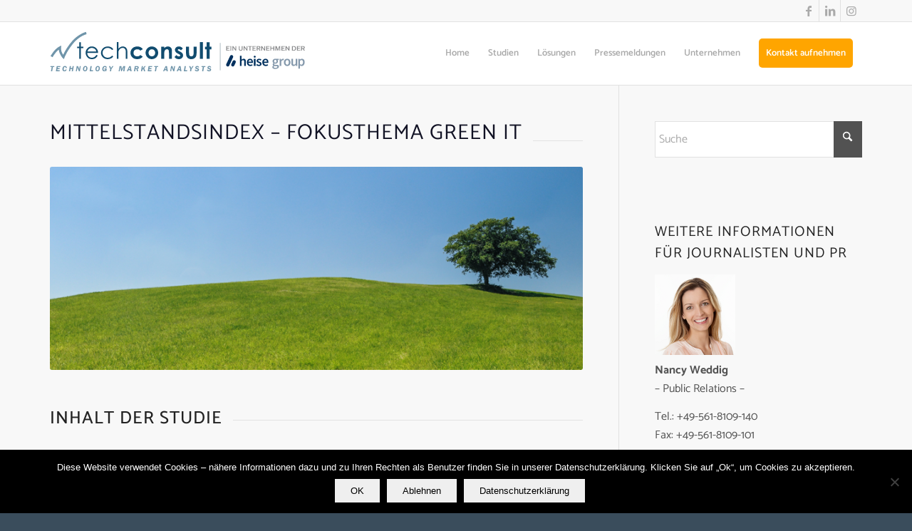

--- FILE ---
content_type: text/html; charset=UTF-8
request_url: https://www.techconsult.de/green-it-mittelstandsindex
body_size: 30858
content:
<!DOCTYPE html>
<html lang="de" class="html_stretched responsive av-preloader-disabled  html_header_top html_logo_left html_main_nav_header html_menu_right html_slim html_header_sticky html_header_shrinking html_header_topbar_active html_mobile_menu_tablet html_header_searchicon_disabled html_content_align_center html_header_unstick_top_disabled html_header_stretch_disabled html_av-submenu-hidden html_av-submenu-display-click html_av-overlay-side html_av-overlay-side-classic html_av-submenu-noclone html_entry_id_4100 av-cookies-no-cookie-consent av-no-preview av-default-lightbox html_text_menu_active av-mobile-menu-switch-portrait">
<head>
<meta charset="UTF-8" />


<!-- mobile setting -->
<meta name="viewport" content="width=device-width, initial-scale=1">

<!-- Scripts/CSS and wp_head hook -->
<meta name='robots' content='index, follow, max-image-preview:large, max-snippet:-1, max-video-preview:-1' />

	<!-- This site is optimized with the Yoast SEO plugin v26.8 - https://yoast.com/product/yoast-seo-wordpress/ -->
	<title>Fokusthema Green IT - techconsult GmbH</title>
	<link rel="canonical" href="https://www.techconsult.de/green-it-mittelstandsindex" />
	<meta property="og:locale" content="de_DE" />
	<meta property="og:type" content="article" />
	<meta property="og:title" content="Fokusthema Green IT - techconsult GmbH" />
	<meta property="og:description" content="Der Fokus dieser Studie ist auf „Green IT“ gerichtet. Dies war vor Jahren das Hype Thema, in aller Munde und in allen Medien. Mittlerweile ist etwas ruhiger um „Green IT“ geworden. Energieeffizienz und Nachhaltigkeit sind in vielen Unternehmen zu einem elementaren Bestandteil geworden." />
	<meta property="og:url" content="https://www.techconsult.de/green-it-mittelstandsindex" />
	<meta property="og:site_name" content="techconsult GmbH" />
	<meta property="article:publisher" content="https://www.facebook.com/techconsult.de/" />
	<meta property="article:modified_time" content="2018-10-29T15:27:03+00:00" />
	<meta property="og:image" content="https://www.techconsult.de/wp-content/uploads/2016/02/Mittelstandsindex-Green-IT.png" />
	<meta property="og:image:width" content="495" />
	<meta property="og:image:height" content="400" />
	<meta property="og:image:type" content="image/png" />
	<meta name="twitter:card" content="summary_large_image" />
	<meta name="twitter:site" content="@techconsult_de" />
	<meta name="twitter:label1" content="Geschätzte Lesezeit" />
	<meta name="twitter:data1" content="5 Minuten" />
	<script type="application/ld+json" class="yoast-schema-graph">{"@context":"https://schema.org","@graph":[{"@type":"WebPage","@id":"https://www.techconsult.de/green-it-mittelstandsindex","url":"https://www.techconsult.de/green-it-mittelstandsindex","name":"Fokusthema Green IT - techconsult GmbH","isPartOf":{"@id":"https://www.techconsult.de/#website"},"primaryImageOfPage":{"@id":"https://www.techconsult.de/green-it-mittelstandsindex#primaryimage"},"image":{"@id":"https://www.techconsult.de/green-it-mittelstandsindex#primaryimage"},"thumbnailUrl":"https://www.techconsult.de/wp-content/uploads/2016/02/Mittelstandsindex-Green-IT.png","datePublished":"2016-02-15T15:35:18+00:00","dateModified":"2018-10-29T15:27:03+00:00","breadcrumb":{"@id":"https://www.techconsult.de/green-it-mittelstandsindex#breadcrumb"},"inLanguage":"de","potentialAction":[{"@type":"ReadAction","target":["https://www.techconsult.de/green-it-mittelstandsindex"]}]},{"@type":"ImageObject","inLanguage":"de","@id":"https://www.techconsult.de/green-it-mittelstandsindex#primaryimage","url":"https://www.techconsult.de/wp-content/uploads/2016/02/Mittelstandsindex-Green-IT.png","contentUrl":"https://www.techconsult.de/wp-content/uploads/2016/02/Mittelstandsindex-Green-IT.png","width":495,"height":400},{"@type":"BreadcrumbList","@id":"https://www.techconsult.de/green-it-mittelstandsindex#breadcrumb","itemListElement":[{"@type":"ListItem","position":1,"name":"Home","item":"https://www.techconsult.de/homepage"},{"@type":"ListItem","position":2,"name":"Fokusthema Green IT"}]},{"@type":"WebSite","@id":"https://www.techconsult.de/#website","url":"https://www.techconsult.de/","name":"techconsult GmbH","description":"Technology Market Analysts","potentialAction":[{"@type":"SearchAction","target":{"@type":"EntryPoint","urlTemplate":"https://www.techconsult.de/?s={search_term_string}"},"query-input":{"@type":"PropertyValueSpecification","valueRequired":true,"valueName":"search_term_string"}}],"inLanguage":"de"}]}</script>
	<!-- / Yoast SEO plugin. -->


<link rel='dns-prefetch' href='//www.techconsult.de' />
<link rel='dns-prefetch' href='//use.fontawesome.com' />
<link rel="alternate" type="application/rss+xml" title="techconsult GmbH &raquo; Feed" href="https://www.techconsult.de/feed" />
<link rel="alternate" type="application/rss+xml" title="techconsult GmbH &raquo; Kommentar-Feed" href="https://www.techconsult.de/comments/feed" />
<style type="text/css">.brave_popup{display:none}</style><script data-no-optimize="1"> var brave_popup_data = {}; var bravepop_emailValidation=false; var brave_popup_videos = {};  var brave_popup_formData = {};var brave_popup_adminUser = false; var brave_popup_pageInfo = {"type":"single","pageID":4100,"singleType":"page"};  var bravepop_emailSuggestions={};</script><link rel="alternate" title="oEmbed (JSON)" type="application/json+oembed" href="https://www.techconsult.de/wp-json/oembed/1.0/embed?url=https%3A%2F%2Fwww.techconsult.de%2Fgreen-it-mittelstandsindex" />
<link rel="alternate" title="oEmbed (XML)" type="text/xml+oembed" href="https://www.techconsult.de/wp-json/oembed/1.0/embed?url=https%3A%2F%2Fwww.techconsult.de%2Fgreen-it-mittelstandsindex&#038;format=xml" />
<style id='wp-img-auto-sizes-contain-inline-css' type='text/css'>
img:is([sizes=auto i],[sizes^="auto," i]){contain-intrinsic-size:3000px 1500px}
/*# sourceURL=wp-img-auto-sizes-contain-inline-css */
</style>
<link rel='stylesheet' id='avia-grid-css' href='https://www.techconsult.de/wp-content/themes/enfold/css/grid.css?ver=7.1.3' type='text/css' media='all' />
<link rel='stylesheet' id='avia-base-css' href='https://www.techconsult.de/wp-content/themes/enfold/css/base.css?ver=7.1.3' type='text/css' media='all' />
<link rel='stylesheet' id='avia-layout-css' href='https://www.techconsult.de/wp-content/themes/enfold/css/layout.css?ver=7.1.3' type='text/css' media='all' />
<link rel='stylesheet' id='avia-module-audioplayer-css' href='https://www.techconsult.de/wp-content/themes/enfold/config-templatebuilder/avia-shortcodes/audio-player/audio-player.css?ver=7.1.3' type='text/css' media='all' />
<link rel='stylesheet' id='avia-module-blog-css' href='https://www.techconsult.de/wp-content/themes/enfold/config-templatebuilder/avia-shortcodes/blog/blog.css?ver=7.1.3' type='text/css' media='all' />
<link rel='stylesheet' id='avia-module-postslider-css' href='https://www.techconsult.de/wp-content/themes/enfold/config-templatebuilder/avia-shortcodes/postslider/postslider.css?ver=7.1.3' type='text/css' media='all' />
<link rel='stylesheet' id='avia-module-button-css' href='https://www.techconsult.de/wp-content/themes/enfold/config-templatebuilder/avia-shortcodes/buttons/buttons.css?ver=7.1.3' type='text/css' media='all' />
<link rel='stylesheet' id='avia-module-buttonrow-css' href='https://www.techconsult.de/wp-content/themes/enfold/config-templatebuilder/avia-shortcodes/buttonrow/buttonrow.css?ver=7.1.3' type='text/css' media='all' />
<link rel='stylesheet' id='avia-module-button-fullwidth-css' href='https://www.techconsult.de/wp-content/themes/enfold/config-templatebuilder/avia-shortcodes/buttons_fullwidth/buttons_fullwidth.css?ver=7.1.3' type='text/css' media='all' />
<link rel='stylesheet' id='avia-module-catalogue-css' href='https://www.techconsult.de/wp-content/themes/enfold/config-templatebuilder/avia-shortcodes/catalogue/catalogue.css?ver=7.1.3' type='text/css' media='all' />
<link rel='stylesheet' id='avia-module-comments-css' href='https://www.techconsult.de/wp-content/themes/enfold/config-templatebuilder/avia-shortcodes/comments/comments.css?ver=7.1.3' type='text/css' media='all' />
<link rel='stylesheet' id='avia-module-contact-css' href='https://www.techconsult.de/wp-content/themes/enfold/config-templatebuilder/avia-shortcodes/contact/contact.css?ver=7.1.3' type='text/css' media='all' />
<link rel='stylesheet' id='avia-module-slideshow-css' href='https://www.techconsult.de/wp-content/themes/enfold/config-templatebuilder/avia-shortcodes/slideshow/slideshow.css?ver=7.1.3' type='text/css' media='all' />
<link rel='stylesheet' id='avia-module-slideshow-contentpartner-css' href='https://www.techconsult.de/wp-content/themes/enfold/config-templatebuilder/avia-shortcodes/contentslider/contentslider.css?ver=7.1.3' type='text/css' media='all' />
<link rel='stylesheet' id='avia-module-countdown-css' href='https://www.techconsult.de/wp-content/themes/enfold/config-templatebuilder/avia-shortcodes/countdown/countdown.css?ver=7.1.3' type='text/css' media='all' />
<link rel='stylesheet' id='avia-module-dynamic-field-css' href='https://www.techconsult.de/wp-content/themes/enfold/config-templatebuilder/avia-shortcodes/dynamic_field/dynamic_field.css?ver=7.1.3' type='text/css' media='all' />
<link rel='stylesheet' id='avia-module-gallery-css' href='https://www.techconsult.de/wp-content/themes/enfold/config-templatebuilder/avia-shortcodes/gallery/gallery.css?ver=7.1.3' type='text/css' media='all' />
<link rel='stylesheet' id='avia-module-gallery-hor-css' href='https://www.techconsult.de/wp-content/themes/enfold/config-templatebuilder/avia-shortcodes/gallery_horizontal/gallery_horizontal.css?ver=7.1.3' type='text/css' media='all' />
<link rel='stylesheet' id='avia-module-maps-css' href='https://www.techconsult.de/wp-content/themes/enfold/config-templatebuilder/avia-shortcodes/google_maps/google_maps.css?ver=7.1.3' type='text/css' media='all' />
<link rel='stylesheet' id='avia-module-gridrow-css' href='https://www.techconsult.de/wp-content/themes/enfold/config-templatebuilder/avia-shortcodes/grid_row/grid_row.css?ver=7.1.3' type='text/css' media='all' />
<link rel='stylesheet' id='avia-module-heading-css' href='https://www.techconsult.de/wp-content/themes/enfold/config-templatebuilder/avia-shortcodes/heading/heading.css?ver=7.1.3' type='text/css' media='all' />
<link rel='stylesheet' id='avia-module-rotator-css' href='https://www.techconsult.de/wp-content/themes/enfold/config-templatebuilder/avia-shortcodes/headline_rotator/headline_rotator.css?ver=7.1.3' type='text/css' media='all' />
<link rel='stylesheet' id='avia-module-hr-css' href='https://www.techconsult.de/wp-content/themes/enfold/config-templatebuilder/avia-shortcodes/hr/hr.css?ver=7.1.3' type='text/css' media='all' />
<link rel='stylesheet' id='avia-module-icon-css' href='https://www.techconsult.de/wp-content/themes/enfold/config-templatebuilder/avia-shortcodes/icon/icon.css?ver=7.1.3' type='text/css' media='all' />
<link rel='stylesheet' id='avia-module-icon-circles-css' href='https://www.techconsult.de/wp-content/themes/enfold/config-templatebuilder/avia-shortcodes/icon_circles/icon_circles.css?ver=7.1.3' type='text/css' media='all' />
<link rel='stylesheet' id='avia-module-iconbox-css' href='https://www.techconsult.de/wp-content/themes/enfold/config-templatebuilder/avia-shortcodes/iconbox/iconbox.css?ver=7.1.3' type='text/css' media='all' />
<link rel='stylesheet' id='avia-module-icongrid-css' href='https://www.techconsult.de/wp-content/themes/enfold/config-templatebuilder/avia-shortcodes/icongrid/icongrid.css?ver=7.1.3' type='text/css' media='all' />
<link rel='stylesheet' id='avia-module-iconlist-css' href='https://www.techconsult.de/wp-content/themes/enfold/config-templatebuilder/avia-shortcodes/iconlist/iconlist.css?ver=7.1.3' type='text/css' media='all' />
<link rel='stylesheet' id='avia-module-image-css' href='https://www.techconsult.de/wp-content/themes/enfold/config-templatebuilder/avia-shortcodes/image/image.css?ver=7.1.3' type='text/css' media='all' />
<link rel='stylesheet' id='avia-module-image-diff-css' href='https://www.techconsult.de/wp-content/themes/enfold/config-templatebuilder/avia-shortcodes/image_diff/image_diff.css?ver=7.1.3' type='text/css' media='all' />
<link rel='stylesheet' id='avia-module-hotspot-css' href='https://www.techconsult.de/wp-content/themes/enfold/config-templatebuilder/avia-shortcodes/image_hotspots/image_hotspots.css?ver=7.1.3' type='text/css' media='all' />
<link rel='stylesheet' id='avia-module-sc-lottie-animation-css' href='https://www.techconsult.de/wp-content/themes/enfold/config-templatebuilder/avia-shortcodes/lottie_animation/lottie_animation.css?ver=7.1.3' type='text/css' media='all' />
<link rel='stylesheet' id='avia-module-magazine-css' href='https://www.techconsult.de/wp-content/themes/enfold/config-templatebuilder/avia-shortcodes/magazine/magazine.css?ver=7.1.3' type='text/css' media='all' />
<link rel='stylesheet' id='avia-module-masonry-css' href='https://www.techconsult.de/wp-content/themes/enfold/config-templatebuilder/avia-shortcodes/masonry_entries/masonry_entries.css?ver=7.1.3' type='text/css' media='all' />
<link rel='stylesheet' id='avia-siteloader-css' href='https://www.techconsult.de/wp-content/themes/enfold/css/avia-snippet-site-preloader.css?ver=7.1.3' type='text/css' media='all' />
<link rel='stylesheet' id='avia-module-menu-css' href='https://www.techconsult.de/wp-content/themes/enfold/config-templatebuilder/avia-shortcodes/menu/menu.css?ver=7.1.3' type='text/css' media='all' />
<link rel='stylesheet' id='avia-module-notification-css' href='https://www.techconsult.de/wp-content/themes/enfold/config-templatebuilder/avia-shortcodes/notification/notification.css?ver=7.1.3' type='text/css' media='all' />
<link rel='stylesheet' id='avia-module-numbers-css' href='https://www.techconsult.de/wp-content/themes/enfold/config-templatebuilder/avia-shortcodes/numbers/numbers.css?ver=7.1.3' type='text/css' media='all' />
<link rel='stylesheet' id='avia-module-portfolio-css' href='https://www.techconsult.de/wp-content/themes/enfold/config-templatebuilder/avia-shortcodes/portfolio/portfolio.css?ver=7.1.3' type='text/css' media='all' />
<link rel='stylesheet' id='avia-module-post-metadata-css' href='https://www.techconsult.de/wp-content/themes/enfold/config-templatebuilder/avia-shortcodes/post_metadata/post_metadata.css?ver=7.1.3' type='text/css' media='all' />
<link rel='stylesheet' id='avia-module-progress-bar-css' href='https://www.techconsult.de/wp-content/themes/enfold/config-templatebuilder/avia-shortcodes/progressbar/progressbar.css?ver=7.1.3' type='text/css' media='all' />
<link rel='stylesheet' id='avia-module-promobox-css' href='https://www.techconsult.de/wp-content/themes/enfold/config-templatebuilder/avia-shortcodes/promobox/promobox.css?ver=7.1.3' type='text/css' media='all' />
<link rel='stylesheet' id='avia-sc-search-css' href='https://www.techconsult.de/wp-content/themes/enfold/config-templatebuilder/avia-shortcodes/search/search.css?ver=7.1.3' type='text/css' media='all' />
<link rel='stylesheet' id='avia-module-slideshow-accordion-css' href='https://www.techconsult.de/wp-content/themes/enfold/config-templatebuilder/avia-shortcodes/slideshow_accordion/slideshow_accordion.css?ver=7.1.3' type='text/css' media='all' />
<link rel='stylesheet' id='avia-module-slideshow-feature-image-css' href='https://www.techconsult.de/wp-content/themes/enfold/config-templatebuilder/avia-shortcodes/slideshow_feature_image/slideshow_feature_image.css?ver=7.1.3' type='text/css' media='all' />
<link rel='stylesheet' id='avia-module-slideshow-fullsize-css' href='https://www.techconsult.de/wp-content/themes/enfold/config-templatebuilder/avia-shortcodes/slideshow_fullsize/slideshow_fullsize.css?ver=7.1.3' type='text/css' media='all' />
<link rel='stylesheet' id='avia-module-slideshow-fullscreen-css' href='https://www.techconsult.de/wp-content/themes/enfold/config-templatebuilder/avia-shortcodes/slideshow_fullscreen/slideshow_fullscreen.css?ver=7.1.3' type='text/css' media='all' />
<link rel='stylesheet' id='avia-module-slideshow-ls-css' href='https://www.techconsult.de/wp-content/themes/enfold/config-templatebuilder/avia-shortcodes/slideshow_layerslider/slideshow_layerslider.css?ver=7.1.3' type='text/css' media='all' />
<link rel='stylesheet' id='avia-module-social-css' href='https://www.techconsult.de/wp-content/themes/enfold/config-templatebuilder/avia-shortcodes/social_share/social_share.css?ver=7.1.3' type='text/css' media='all' />
<link rel='stylesheet' id='avia-module-tabsection-css' href='https://www.techconsult.de/wp-content/themes/enfold/config-templatebuilder/avia-shortcodes/tab_section/tab_section.css?ver=7.1.3' type='text/css' media='all' />
<link rel='stylesheet' id='avia-module-table-css' href='https://www.techconsult.de/wp-content/themes/enfold/config-templatebuilder/avia-shortcodes/table/table.css?ver=7.1.3' type='text/css' media='all' />
<link rel='stylesheet' id='avia-module-tabs-css' href='https://www.techconsult.de/wp-content/themes/enfold/config-templatebuilder/avia-shortcodes/tabs/tabs.css?ver=7.1.3' type='text/css' media='all' />
<link rel='stylesheet' id='avia-module-team-css' href='https://www.techconsult.de/wp-content/themes/enfold/config-templatebuilder/avia-shortcodes/team/team.css?ver=7.1.3' type='text/css' media='all' />
<link rel='stylesheet' id='avia-module-testimonials-css' href='https://www.techconsult.de/wp-content/themes/enfold/config-templatebuilder/avia-shortcodes/testimonials/testimonials.css?ver=7.1.3' type='text/css' media='all' />
<link rel='stylesheet' id='avia-module-timeline-css' href='https://www.techconsult.de/wp-content/themes/enfold/config-templatebuilder/avia-shortcodes/timeline/timeline.css?ver=7.1.3' type='text/css' media='all' />
<link rel='stylesheet' id='avia-module-toggles-css' href='https://www.techconsult.de/wp-content/themes/enfold/config-templatebuilder/avia-shortcodes/toggles/toggles.css?ver=7.1.3' type='text/css' media='all' />
<link rel='stylesheet' id='avia-module-video-css' href='https://www.techconsult.de/wp-content/themes/enfold/config-templatebuilder/avia-shortcodes/video/video.css?ver=7.1.3' type='text/css' media='all' />
<style id='wp-emoji-styles-inline-css' type='text/css'>

	img.wp-smiley, img.emoji {
		display: inline !important;
		border: none !important;
		box-shadow: none !important;
		height: 1em !important;
		width: 1em !important;
		margin: 0 0.07em !important;
		vertical-align: -0.1em !important;
		background: none !important;
		padding: 0 !important;
	}
/*# sourceURL=wp-emoji-styles-inline-css */
</style>
<link rel='stylesheet' id='wp-block-library-css' href='https://www.techconsult.de/wp-includes/css/dist/block-library/style.min.css?ver=6.9' type='text/css' media='all' />
<style id='global-styles-inline-css' type='text/css'>
:root{--wp--preset--aspect-ratio--square: 1;--wp--preset--aspect-ratio--4-3: 4/3;--wp--preset--aspect-ratio--3-4: 3/4;--wp--preset--aspect-ratio--3-2: 3/2;--wp--preset--aspect-ratio--2-3: 2/3;--wp--preset--aspect-ratio--16-9: 16/9;--wp--preset--aspect-ratio--9-16: 9/16;--wp--preset--color--black: #000000;--wp--preset--color--cyan-bluish-gray: #abb8c3;--wp--preset--color--white: #ffffff;--wp--preset--color--pale-pink: #f78da7;--wp--preset--color--vivid-red: #cf2e2e;--wp--preset--color--luminous-vivid-orange: #ff6900;--wp--preset--color--luminous-vivid-amber: #fcb900;--wp--preset--color--light-green-cyan: #7bdcb5;--wp--preset--color--vivid-green-cyan: #00d084;--wp--preset--color--pale-cyan-blue: #8ed1fc;--wp--preset--color--vivid-cyan-blue: #0693e3;--wp--preset--color--vivid-purple: #9b51e0;--wp--preset--color--metallic-red: #b02b2c;--wp--preset--color--maximum-yellow-red: #edae44;--wp--preset--color--yellow-sun: #eeee22;--wp--preset--color--palm-leaf: #83a846;--wp--preset--color--aero: #7bb0e7;--wp--preset--color--old-lavender: #745f7e;--wp--preset--color--steel-teal: #5f8789;--wp--preset--color--raspberry-pink: #d65799;--wp--preset--color--medium-turquoise: #4ecac2;--wp--preset--gradient--vivid-cyan-blue-to-vivid-purple: linear-gradient(135deg,rgb(6,147,227) 0%,rgb(155,81,224) 100%);--wp--preset--gradient--light-green-cyan-to-vivid-green-cyan: linear-gradient(135deg,rgb(122,220,180) 0%,rgb(0,208,130) 100%);--wp--preset--gradient--luminous-vivid-amber-to-luminous-vivid-orange: linear-gradient(135deg,rgb(252,185,0) 0%,rgb(255,105,0) 100%);--wp--preset--gradient--luminous-vivid-orange-to-vivid-red: linear-gradient(135deg,rgb(255,105,0) 0%,rgb(207,46,46) 100%);--wp--preset--gradient--very-light-gray-to-cyan-bluish-gray: linear-gradient(135deg,rgb(238,238,238) 0%,rgb(169,184,195) 100%);--wp--preset--gradient--cool-to-warm-spectrum: linear-gradient(135deg,rgb(74,234,220) 0%,rgb(151,120,209) 20%,rgb(207,42,186) 40%,rgb(238,44,130) 60%,rgb(251,105,98) 80%,rgb(254,248,76) 100%);--wp--preset--gradient--blush-light-purple: linear-gradient(135deg,rgb(255,206,236) 0%,rgb(152,150,240) 100%);--wp--preset--gradient--blush-bordeaux: linear-gradient(135deg,rgb(254,205,165) 0%,rgb(254,45,45) 50%,rgb(107,0,62) 100%);--wp--preset--gradient--luminous-dusk: linear-gradient(135deg,rgb(255,203,112) 0%,rgb(199,81,192) 50%,rgb(65,88,208) 100%);--wp--preset--gradient--pale-ocean: linear-gradient(135deg,rgb(255,245,203) 0%,rgb(182,227,212) 50%,rgb(51,167,181) 100%);--wp--preset--gradient--electric-grass: linear-gradient(135deg,rgb(202,248,128) 0%,rgb(113,206,126) 100%);--wp--preset--gradient--midnight: linear-gradient(135deg,rgb(2,3,129) 0%,rgb(40,116,252) 100%);--wp--preset--font-size--small: 1rem;--wp--preset--font-size--medium: 1.125rem;--wp--preset--font-size--large: 1.75rem;--wp--preset--font-size--x-large: clamp(1.75rem, 3vw, 2.25rem);--wp--preset--spacing--20: 0.44rem;--wp--preset--spacing--30: 0.67rem;--wp--preset--spacing--40: 1rem;--wp--preset--spacing--50: 1.5rem;--wp--preset--spacing--60: 2.25rem;--wp--preset--spacing--70: 3.38rem;--wp--preset--spacing--80: 5.06rem;--wp--preset--shadow--natural: 6px 6px 9px rgba(0, 0, 0, 0.2);--wp--preset--shadow--deep: 12px 12px 50px rgba(0, 0, 0, 0.4);--wp--preset--shadow--sharp: 6px 6px 0px rgba(0, 0, 0, 0.2);--wp--preset--shadow--outlined: 6px 6px 0px -3px rgb(255, 255, 255), 6px 6px rgb(0, 0, 0);--wp--preset--shadow--crisp: 6px 6px 0px rgb(0, 0, 0);}:root { --wp--style--global--content-size: 800px;--wp--style--global--wide-size: 1130px; }:where(body) { margin: 0; }.wp-site-blocks > .alignleft { float: left; margin-right: 2em; }.wp-site-blocks > .alignright { float: right; margin-left: 2em; }.wp-site-blocks > .aligncenter { justify-content: center; margin-left: auto; margin-right: auto; }:where(.is-layout-flex){gap: 0.5em;}:where(.is-layout-grid){gap: 0.5em;}.is-layout-flow > .alignleft{float: left;margin-inline-start: 0;margin-inline-end: 2em;}.is-layout-flow > .alignright{float: right;margin-inline-start: 2em;margin-inline-end: 0;}.is-layout-flow > .aligncenter{margin-left: auto !important;margin-right: auto !important;}.is-layout-constrained > .alignleft{float: left;margin-inline-start: 0;margin-inline-end: 2em;}.is-layout-constrained > .alignright{float: right;margin-inline-start: 2em;margin-inline-end: 0;}.is-layout-constrained > .aligncenter{margin-left: auto !important;margin-right: auto !important;}.is-layout-constrained > :where(:not(.alignleft):not(.alignright):not(.alignfull)){max-width: var(--wp--style--global--content-size);margin-left: auto !important;margin-right: auto !important;}.is-layout-constrained > .alignwide{max-width: var(--wp--style--global--wide-size);}body .is-layout-flex{display: flex;}.is-layout-flex{flex-wrap: wrap;align-items: center;}.is-layout-flex > :is(*, div){margin: 0;}body .is-layout-grid{display: grid;}.is-layout-grid > :is(*, div){margin: 0;}body{padding-top: 0px;padding-right: 0px;padding-bottom: 0px;padding-left: 0px;}a:where(:not(.wp-element-button)){text-decoration: underline;}:root :where(.wp-element-button, .wp-block-button__link){background-color: #32373c;border-width: 0;color: #fff;font-family: inherit;font-size: inherit;font-style: inherit;font-weight: inherit;letter-spacing: inherit;line-height: inherit;padding-top: calc(0.667em + 2px);padding-right: calc(1.333em + 2px);padding-bottom: calc(0.667em + 2px);padding-left: calc(1.333em + 2px);text-decoration: none;text-transform: inherit;}.has-black-color{color: var(--wp--preset--color--black) !important;}.has-cyan-bluish-gray-color{color: var(--wp--preset--color--cyan-bluish-gray) !important;}.has-white-color{color: var(--wp--preset--color--white) !important;}.has-pale-pink-color{color: var(--wp--preset--color--pale-pink) !important;}.has-vivid-red-color{color: var(--wp--preset--color--vivid-red) !important;}.has-luminous-vivid-orange-color{color: var(--wp--preset--color--luminous-vivid-orange) !important;}.has-luminous-vivid-amber-color{color: var(--wp--preset--color--luminous-vivid-amber) !important;}.has-light-green-cyan-color{color: var(--wp--preset--color--light-green-cyan) !important;}.has-vivid-green-cyan-color{color: var(--wp--preset--color--vivid-green-cyan) !important;}.has-pale-cyan-blue-color{color: var(--wp--preset--color--pale-cyan-blue) !important;}.has-vivid-cyan-blue-color{color: var(--wp--preset--color--vivid-cyan-blue) !important;}.has-vivid-purple-color{color: var(--wp--preset--color--vivid-purple) !important;}.has-metallic-red-color{color: var(--wp--preset--color--metallic-red) !important;}.has-maximum-yellow-red-color{color: var(--wp--preset--color--maximum-yellow-red) !important;}.has-yellow-sun-color{color: var(--wp--preset--color--yellow-sun) !important;}.has-palm-leaf-color{color: var(--wp--preset--color--palm-leaf) !important;}.has-aero-color{color: var(--wp--preset--color--aero) !important;}.has-old-lavender-color{color: var(--wp--preset--color--old-lavender) !important;}.has-steel-teal-color{color: var(--wp--preset--color--steel-teal) !important;}.has-raspberry-pink-color{color: var(--wp--preset--color--raspberry-pink) !important;}.has-medium-turquoise-color{color: var(--wp--preset--color--medium-turquoise) !important;}.has-black-background-color{background-color: var(--wp--preset--color--black) !important;}.has-cyan-bluish-gray-background-color{background-color: var(--wp--preset--color--cyan-bluish-gray) !important;}.has-white-background-color{background-color: var(--wp--preset--color--white) !important;}.has-pale-pink-background-color{background-color: var(--wp--preset--color--pale-pink) !important;}.has-vivid-red-background-color{background-color: var(--wp--preset--color--vivid-red) !important;}.has-luminous-vivid-orange-background-color{background-color: var(--wp--preset--color--luminous-vivid-orange) !important;}.has-luminous-vivid-amber-background-color{background-color: var(--wp--preset--color--luminous-vivid-amber) !important;}.has-light-green-cyan-background-color{background-color: var(--wp--preset--color--light-green-cyan) !important;}.has-vivid-green-cyan-background-color{background-color: var(--wp--preset--color--vivid-green-cyan) !important;}.has-pale-cyan-blue-background-color{background-color: var(--wp--preset--color--pale-cyan-blue) !important;}.has-vivid-cyan-blue-background-color{background-color: var(--wp--preset--color--vivid-cyan-blue) !important;}.has-vivid-purple-background-color{background-color: var(--wp--preset--color--vivid-purple) !important;}.has-metallic-red-background-color{background-color: var(--wp--preset--color--metallic-red) !important;}.has-maximum-yellow-red-background-color{background-color: var(--wp--preset--color--maximum-yellow-red) !important;}.has-yellow-sun-background-color{background-color: var(--wp--preset--color--yellow-sun) !important;}.has-palm-leaf-background-color{background-color: var(--wp--preset--color--palm-leaf) !important;}.has-aero-background-color{background-color: var(--wp--preset--color--aero) !important;}.has-old-lavender-background-color{background-color: var(--wp--preset--color--old-lavender) !important;}.has-steel-teal-background-color{background-color: var(--wp--preset--color--steel-teal) !important;}.has-raspberry-pink-background-color{background-color: var(--wp--preset--color--raspberry-pink) !important;}.has-medium-turquoise-background-color{background-color: var(--wp--preset--color--medium-turquoise) !important;}.has-black-border-color{border-color: var(--wp--preset--color--black) !important;}.has-cyan-bluish-gray-border-color{border-color: var(--wp--preset--color--cyan-bluish-gray) !important;}.has-white-border-color{border-color: var(--wp--preset--color--white) !important;}.has-pale-pink-border-color{border-color: var(--wp--preset--color--pale-pink) !important;}.has-vivid-red-border-color{border-color: var(--wp--preset--color--vivid-red) !important;}.has-luminous-vivid-orange-border-color{border-color: var(--wp--preset--color--luminous-vivid-orange) !important;}.has-luminous-vivid-amber-border-color{border-color: var(--wp--preset--color--luminous-vivid-amber) !important;}.has-light-green-cyan-border-color{border-color: var(--wp--preset--color--light-green-cyan) !important;}.has-vivid-green-cyan-border-color{border-color: var(--wp--preset--color--vivid-green-cyan) !important;}.has-pale-cyan-blue-border-color{border-color: var(--wp--preset--color--pale-cyan-blue) !important;}.has-vivid-cyan-blue-border-color{border-color: var(--wp--preset--color--vivid-cyan-blue) !important;}.has-vivid-purple-border-color{border-color: var(--wp--preset--color--vivid-purple) !important;}.has-metallic-red-border-color{border-color: var(--wp--preset--color--metallic-red) !important;}.has-maximum-yellow-red-border-color{border-color: var(--wp--preset--color--maximum-yellow-red) !important;}.has-yellow-sun-border-color{border-color: var(--wp--preset--color--yellow-sun) !important;}.has-palm-leaf-border-color{border-color: var(--wp--preset--color--palm-leaf) !important;}.has-aero-border-color{border-color: var(--wp--preset--color--aero) !important;}.has-old-lavender-border-color{border-color: var(--wp--preset--color--old-lavender) !important;}.has-steel-teal-border-color{border-color: var(--wp--preset--color--steel-teal) !important;}.has-raspberry-pink-border-color{border-color: var(--wp--preset--color--raspberry-pink) !important;}.has-medium-turquoise-border-color{border-color: var(--wp--preset--color--medium-turquoise) !important;}.has-vivid-cyan-blue-to-vivid-purple-gradient-background{background: var(--wp--preset--gradient--vivid-cyan-blue-to-vivid-purple) !important;}.has-light-green-cyan-to-vivid-green-cyan-gradient-background{background: var(--wp--preset--gradient--light-green-cyan-to-vivid-green-cyan) !important;}.has-luminous-vivid-amber-to-luminous-vivid-orange-gradient-background{background: var(--wp--preset--gradient--luminous-vivid-amber-to-luminous-vivid-orange) !important;}.has-luminous-vivid-orange-to-vivid-red-gradient-background{background: var(--wp--preset--gradient--luminous-vivid-orange-to-vivid-red) !important;}.has-very-light-gray-to-cyan-bluish-gray-gradient-background{background: var(--wp--preset--gradient--very-light-gray-to-cyan-bluish-gray) !important;}.has-cool-to-warm-spectrum-gradient-background{background: var(--wp--preset--gradient--cool-to-warm-spectrum) !important;}.has-blush-light-purple-gradient-background{background: var(--wp--preset--gradient--blush-light-purple) !important;}.has-blush-bordeaux-gradient-background{background: var(--wp--preset--gradient--blush-bordeaux) !important;}.has-luminous-dusk-gradient-background{background: var(--wp--preset--gradient--luminous-dusk) !important;}.has-pale-ocean-gradient-background{background: var(--wp--preset--gradient--pale-ocean) !important;}.has-electric-grass-gradient-background{background: var(--wp--preset--gradient--electric-grass) !important;}.has-midnight-gradient-background{background: var(--wp--preset--gradient--midnight) !important;}.has-small-font-size{font-size: var(--wp--preset--font-size--small) !important;}.has-medium-font-size{font-size: var(--wp--preset--font-size--medium) !important;}.has-large-font-size{font-size: var(--wp--preset--font-size--large) !important;}.has-x-large-font-size{font-size: var(--wp--preset--font-size--x-large) !important;}
:where(.wp-block-visual-portfolio-loop.is-layout-flex){gap: 1.25em;}:where(.wp-block-visual-portfolio-loop.is-layout-grid){gap: 1.25em;}
/*# sourceURL=global-styles-inline-css */
</style>

<link rel='stylesheet' id='cookie-notice-front-css' href='https://www.techconsult.de/wp-content/plugins/cookie-notice/css/front.min.css?ver=2.5.11' type='text/css' media='all' />
<link rel='stylesheet' id='crp-public-css' href='https://www.techconsult.de/wp-content/plugins/custom-related-posts/dist/public.css?ver=1.8.0' type='text/css' media='all' />
<link rel='stylesheet' id='wpdm-font-awesome-css' href='https://use.fontawesome.com/releases/v6.7.2/css/all.css?ver=6.9' type='text/css' media='all' />
<link rel='stylesheet' id='wpdm-front-css' href='https://www.techconsult.de/wp-content/plugins/download-manager/assets/css/front.min.css?ver=7.0.6' type='text/css' media='all' />
<link rel='stylesheet' id='wpdm-front-dark-css' href='https://www.techconsult.de/wp-content/plugins/download-manager/assets/css/front-dark.min.css?ver=7.0.6' type='text/css' media='all' />
<link rel='stylesheet' id='crp-main-front-style-css' href='https://www.techconsult.de/wp-content/plugins/portfolio-wp/css/crp-main-front.css?ver=6.9' type='text/css' media='all' />
<link rel='stylesheet' id='crp-tc-buttons-css' href='https://www.techconsult.de/wp-content/plugins/portfolio-wp/css/crp-tc-buttons.css?ver=6.9' type='text/css' media='all' />
<link rel='stylesheet' id='crp-tiled-layer-css' href='https://www.techconsult.de/wp-content/plugins/portfolio-wp/css/crp-tiled-layer.css?ver=6.9' type='text/css' media='all' />
<link rel='stylesheet' id='crp-font-awesome-css' href='https://www.techconsult.de/wp-content/plugins/portfolio-wp/css/fontawesome/font-awesome.css?ver=6.9' type='text/css' media='all' />
<link rel='stylesheet' id='crp-lg-viewer-css' href='https://www.techconsult.de/wp-content/plugins/portfolio-wp/css/lightgallery/lightgallery.css?ver=6.9' type='text/css' media='all' />
<link rel='stylesheet' id='crp-captions-css' href='https://www.techconsult.de/wp-content/plugins/portfolio-wp/css/crp-captions.css?ver=6.9' type='text/css' media='all' />
<link rel='stylesheet' id='crp-owl-css' href='https://www.techconsult.de/wp-content/plugins/portfolio-wp/css/owl-carousel/assets/owl.carousel.css?ver=6.9' type='text/css' media='all' />
<link rel='stylesheet' id='crp-layout-css' href='https://www.techconsult.de/wp-content/plugins/portfolio-wp/css/owl-carousel/layout.css?ver=6.9' type='text/css' media='all' />
<link rel='stylesheet' id='sow-icon-default-0230111666d9-css' href='https://www.techconsult.de/wp-content/uploads/siteorigin-widgets/sow-icon-default-0230111666d9.css?ver=6.9' type='text/css' media='all' />
<link rel='stylesheet' id='torro-frontend-css' href='https://www.techconsult.de/wp-content/plugins/torro-forms/assets/dist/css/frontend.min.css?ver=1.0.4' type='text/css' media='all' />
<link rel='stylesheet' id='wc-shortcodes-style-css' href='https://www.techconsult.de/wp-content/plugins/wc-shortcodes/public/assets/css/style.css?ver=3.46' type='text/css' media='all' />
<link rel='stylesheet' id='avia-scs-css' href='https://www.techconsult.de/wp-content/themes/enfold/css/shortcodes.css?ver=7.1.3' type='text/css' media='all' />
<link rel='stylesheet' id='avia-fold-unfold-css' href='https://www.techconsult.de/wp-content/themes/enfold/css/avia-snippet-fold-unfold.css?ver=7.1.3' type='text/css' media='all' />
<link rel='stylesheet' id='avia-popup-css-css' href='https://www.techconsult.de/wp-content/themes/enfold/js/aviapopup/magnific-popup.min.css?ver=7.1.3' type='text/css' media='screen' />
<link rel='stylesheet' id='avia-lightbox-css' href='https://www.techconsult.de/wp-content/themes/enfold/css/avia-snippet-lightbox.css?ver=7.1.3' type='text/css' media='screen' />
<link rel='stylesheet' id='avia-widget-css-css' href='https://www.techconsult.de/wp-content/themes/enfold/css/avia-snippet-widget.css?ver=7.1.3' type='text/css' media='screen' />
<link rel='stylesheet' id='avia-dynamic-css' href='https://www.techconsult.de/wp-content/uploads/dynamic_avia/enfold.css?ver=696fbebb60a09' type='text/css' media='all' />
<link rel='stylesheet' id='avia-custom-css' href='https://www.techconsult.de/wp-content/themes/enfold/css/custom.css?ver=7.1.3' type='text/css' media='all' />
<link rel='stylesheet' id='wordpresscanvas-font-awesome-css' href='https://www.techconsult.de/wp-content/plugins/wc-shortcodes/public/assets/css/font-awesome.min.css?ver=4.7.0' type='text/css' media='all' />
<link rel='stylesheet' id='avia-single-post-4100-css' href='https://www.techconsult.de/wp-content/uploads/dynamic_avia/avia_posts_css/post-4100.css?ver=ver-1768938850' type='text/css' media='all' />
<script type="text/javascript" src="https://www.techconsult.de/wp-includes/js/jquery/jquery.min.js?ver=3.7.1" id="jquery-core-js"></script>
<script type="text/javascript" src="https://www.techconsult.de/wp-includes/js/jquery/jquery-migrate.min.js?ver=3.4.1" id="jquery-migrate-js"></script>
<script type="text/javascript" src="https://www.techconsult.de/wp-content/plugins/wp-sentry-integration/public/wp-sentry-browser.min.js?ver=8.10.0" id="wp-sentry-browser-bundle-js"></script>
<script type="text/javascript" id="wp-sentry-browser-js-extra">
/* <![CDATA[ */
var wp_sentry = {"environment":"production","release":"7.1.3","context":{"tags":{"wordpress":"6.9","language":"de"}},"dsn":"https://b2ca50b5a87d46f1a67eb4053b21f3f9@sentry.techconsult.de/3"};
//# sourceURL=wp-sentry-browser-js-extra
/* ]]> */
</script>
<script type="text/javascript" src="https://www.techconsult.de/wp-content/plugins/wp-sentry-integration/public/wp-sentry-init.js?ver=8.10.0" id="wp-sentry-browser-js"></script>
<script type="text/javascript" id="cookie-notice-front-js-before">
/* <![CDATA[ */
var cnArgs = {"ajaxUrl":"https:\/\/www.techconsult.de\/wp-admin\/admin-ajax.php","nonce":"4b54bcc200","hideEffect":"fade","position":"bottom","onScroll":false,"onScrollOffset":100,"onClick":false,"cookieName":"cookie_notice_accepted","cookieTime":2592000,"cookieTimeRejected":2592000,"globalCookie":false,"redirection":true,"cache":true,"revokeCookies":false,"revokeCookiesOpt":"automatic"};

//# sourceURL=cookie-notice-front-js-before
/* ]]> */
</script>
<script type="text/javascript" src="https://www.techconsult.de/wp-content/plugins/cookie-notice/js/front.min.js?ver=2.5.11" id="cookie-notice-front-js"></script>
<script type="text/javascript" src="https://www.techconsult.de/wp-content/plugins/download-manager/assets/js/wpdm.min.js?ver=6.9" id="wpdmjs-js"></script>
<script type="text/javascript" id="wpdm-frontjs-js-extra">
/* <![CDATA[ */
var wpdm_url = {"home":"https://www.techconsult.de/","site":"https://www.techconsult.de/","ajax":"https://www.techconsult.de/wp-admin/admin-ajax.php","page_code":"c3cbc6516e65f60ec5b0121928072948"};
var wpdm_js = {"spinner":"\u003Ci class=\"fas fa-sun fa-spin\"\u003E\u003C/i\u003E","client_id":"c4cde99aafa77e5eef622a82915a2ad7"};
var wpdm_strings = {"pass_var":"Password Verified!","pass_var_q":"Bitte klicke auf den folgenden Button, um den Download zu starten.","start_dl":"Download starten"};
//# sourceURL=wpdm-frontjs-js-extra
/* ]]> */
</script>
<script type="text/javascript" src="https://www.techconsult.de/wp-content/plugins/download-manager/assets/js/front.min.js?ver=7.0.6" id="wpdm-frontjs-js"></script>
<script type="text/javascript" src="https://www.techconsult.de/wp-content/plugins/portfolio-wp/js/crp-main-front.js?ver=6.9" id="crp-main-front-js-js"></script>
<script type="text/javascript" src="https://www.techconsult.de/wp-content/plugins/portfolio-wp/js/crp-helper.js?ver=6.9" id="crp-helper-js-js"></script>
<script type="text/javascript" src="https://www.techconsult.de/wp-content/plugins/portfolio-wp/js/jquery/jquery.modernizr.js?ver=6.9" id="crp-modernizr-js"></script>
<script type="text/javascript" src="https://www.techconsult.de/wp-content/plugins/portfolio-wp/js/crp-tiled-layer.js?ver=6.9" id="crp-tiled-layer-js"></script>
<script type="text/javascript" src="https://www.techconsult.de/wp-content/plugins/portfolio-wp/js/jquery/jquery.lightgallery.js?ver=6.9" id="crp-lg-viewer-js"></script>
<script type="text/javascript" src="https://www.techconsult.de/wp-content/plugins/portfolio-wp/js/owl-carousel/owl.carousel.js?ver=6.9" id="crp-owl-js"></script>
<script type="text/javascript" src="https://www.techconsult.de/wp-content/themes/enfold/js/avia-js.js?ver=7.1.3" id="avia-js-js"></script>
<script type="text/javascript" src="https://www.techconsult.de/wp-content/themes/enfold/js/avia-compat.js?ver=7.1.3" id="avia-compat-js"></script>
<link rel="EditURI" type="application/rsd+xml" title="RSD" href="https://www.techconsult.de/xmlrpc.php?rsd" />
<meta name="generator" content="WordPress 6.9" />
<link rel='shortlink' href='https://www.techconsult.de/?p=4100' />
<script type='text/javascript'>
/* <![CDATA[ */
var VPData = {"version":"3.4.1","pro":false,"__":{"couldnt_retrieve_vp":"Couldn't retrieve Visual Portfolio ID.","pswp_close":"Close (Esc)","pswp_share":"Share","pswp_fs":"Toggle fullscreen","pswp_zoom":"Zoom in\/out","pswp_prev":"Previous (arrow left)","pswp_next":"Next (arrow right)","pswp_share_fb":"Share on Facebook","pswp_share_tw":"Tweet","pswp_share_x":"X","pswp_share_pin":"Pin it","pswp_download":"Download","fancybox_close":"Close","fancybox_next":"Next","fancybox_prev":"Previous","fancybox_error":"The requested content cannot be loaded. <br \/> Please try again later.","fancybox_play_start":"Start slideshow","fancybox_play_stop":"Pause slideshow","fancybox_full_screen":"Full screen","fancybox_thumbs":"Thumbnails","fancybox_download":"Download","fancybox_share":"Share","fancybox_zoom":"Zoom"},"settingsPopupGallery":{"enable_on_wordpress_images":false,"vendor":"fancybox","deep_linking":false,"deep_linking_url_to_share_images":false,"show_arrows":true,"show_counter":true,"show_zoom_button":true,"show_fullscreen_button":true,"show_share_button":true,"show_close_button":true,"show_thumbs":true,"show_download_button":false,"show_slideshow":false,"click_to_zoom":true,"restore_focus":true},"screenSizes":[320,576,768,992,1200]};
/* ]]> */
</script>
		<noscript>
			<style type="text/css">
				.vp-portfolio__preloader-wrap{display:none}.vp-portfolio__filter-wrap,.vp-portfolio__items-wrap,.vp-portfolio__pagination-wrap,.vp-portfolio__sort-wrap{opacity:1;visibility:visible}.vp-portfolio__item .vp-portfolio__item-img noscript+img,.vp-portfolio__thumbnails-wrap{display:none}
			</style>
		</noscript>
		
<link rel="icon" href="https://www.techconsult.de/wp-content/uploads/2017/03/tc_fav_icon_v2.png" type="image/png">
<!--[if lt IE 9]><script src="https://www.techconsult.de/wp-content/themes/enfold/js/html5shiv.js"></script><![endif]--><link rel="profile" href="https://gmpg.org/xfn/11" />
<link rel="alternate" type="application/rss+xml" title="techconsult GmbH RSS2 Feed" href="https://www.techconsult.de/feed" />
<link rel="pingback" href="https://www.techconsult.de/xmlrpc.php" />
<style type="text/css">.av_promobox{
    margin-bottom: 10px !important;
    }</style>		<style type="text/css" id="wp-custom-css">
			/*
Füge deinen eigenen CSS-Code nach diesem Kommentar hinter dem abschließenden Schrägstrich ein. 

Klicke auf das Hilfe-Symbol oben, um mehr zu erfahren.
*/

#tc-portfolio .inner-entry {
margin: 15px;

}

.av-masonry-entry .av-inner-masonry-content{
	text-align:center;
	padding: 10px;	
	max-height: 40px;
	height:40px;

}

.av-inner-masonry{
	margin:15px;
}

.avia-pricing-table-container .pricing-table>li:last-child{ display: none; }



.page-id-7184 .pricing-table li{
	min-height:70px;
}

.page-id-7184 .avia-heading-row{
	min-height:70px !important;
	
}

.page-id-7184 .iconbox_top .iconbox_content {
	padding-top:5px;
}


.page-id-7184 .avia-heading-row,.page-id-7184 .main_color .pricing-table li.avia-heading-row,  .page-id-7184 .main_color .pricing-table li.avia-heading-row .pricing-extra {
	background-color:#068ac4 !important;
}



.page-id-6507 .pricing-table li{
	min-height:70px;
}


.page-id-6507 .avia-heading-row{
	min-height:70px !important;
	
}

.page-id-6507 .iconbox_top .iconbox_content {
	padding-top:5px;
}


.page-id-6507 .avia-heading-row,.page-id-6507 .main_color .pricing-table li.avia-heading-row,  .page-id-6507 .main_color .pricing-table li.avia-heading-row .pricing-extra {
	background-color:#00725a !important;
}

.page-id-6507 #after_section_2{
	display:none;
}



.torro-button-primary{
	font-weight: bold;
	color: #fff;
	background: linear-gradient(rgba(182, 219, 215, 1) 45%,
rgba(164, 219, 211, 1)) !important;
box-shadow: none !important;
	position: relative !important;
text-decoration: none !important;
display: inline-block !important;
vertical-align: middle !important;
border-color:
#b6dbd7 !important;
width: 250px !important;
height: 50px !important;
border-top-left-radius: 4px !important;
border-top-right-radius: 4px !important;
border-bottom-left-radius: 4px !important;
border-bottom-right-radius: 4px !important;
border-width: 2px !important;
	margin: 0;
padding: 0;
border: 0;
	
}


.torro-button-primary 
:hover {
    border-color: 
#91d9b7 !important;
background: rgba(145, 217, 183, 1) !important;
-pie-background: linear-gradient(rgba(145, 217, 183, 1) 45%, rgba(145, 217, 183, 1)) !important;
background: -webkit-gradient(linear, left top, left bottom, color-stop(45%, rgba(145, 217, 183, 1)), color-stop(1, rgba(145, 217, 183, 1))) !important;
background: -moz-linear-gradient(rgba(145, 217, 183, 1) 45%, rgba(145, 217, 183, 1)) !important;
background: -o-linear-gradient(rgba(145, 217, 183, 1) 45%, rgba(145, 217, 183, 1)) !important;
background: linear-gradient(
rgba(145, 217, 183, 1) 45%,
rgba(145, 217, 183, 1)) !important;
box-shadow: none !important;
}


.torro-hidden{
	display:none;
}

/*Download Manager*/
.komplettpaket .wpdm_submit, .komplettpaket input{
	margin-bottom:0 !important;
}
.komplettpaket .card-header {
	display:none !important;
}
.komplettpaket .panel{
	margin:0; 
	background-color:transparent; 
	border:0; 
}
.einzelpaket .wpdm_submit, .einzelpaket input{
	margin-bottom:0 !important;
}
.einzelpaket .card-header {
	display:none !important;
}
.einzelpaket .panel{
	margin:0; 
	background-color:transparent; 
	border:0; 
}

/*URL: pur-ds-2021*/

.post-entry-9924 .main_color .pricing-table li.avia-heading-row,.post-entry-9924 .main_color .pricing-table li.avia-heading-row .pricing-extra {
    background-color: #ec7331;
    color: #ffffff;
    border-color: #ec7331;
}

/*URL: /pur */

.page-id-9826 .iconbox_content_title {

margin-top:23px !important; 
margin-bottom:27px !important; 

}

/*Hovereffekt für FigureCapture (Für Studienvorschau)*/

.vp-portfolio__items-style-emerge .vp-portfolio__item .vp-portfolio__item-overlay, .vp-portfolio__items-style-emerge .vp-portfolio__item:focus .vp-portfolio__item-overlay {

    -webkit-transform: translateY(0);
    transform: translateY(0);

}

.page-id-3978 .main_color {
	background-color:#eaeaea !important;
}


		</style>
		<style type="text/css">
		@font-face {font-family: 'entypo-fontello-enfold'; font-weight: normal; font-style: normal; font-display: auto;
		src: url('https://www.techconsult.de/wp-content/themes/enfold/config-templatebuilder/avia-template-builder/assets/fonts/entypo-fontello-enfold/entypo-fontello-enfold.woff2') format('woff2'),
		url('https://www.techconsult.de/wp-content/themes/enfold/config-templatebuilder/avia-template-builder/assets/fonts/entypo-fontello-enfold/entypo-fontello-enfold.woff') format('woff'),
		url('https://www.techconsult.de/wp-content/themes/enfold/config-templatebuilder/avia-template-builder/assets/fonts/entypo-fontello-enfold/entypo-fontello-enfold.ttf') format('truetype'),
		url('https://www.techconsult.de/wp-content/themes/enfold/config-templatebuilder/avia-template-builder/assets/fonts/entypo-fontello-enfold/entypo-fontello-enfold.svg#entypo-fontello-enfold') format('svg'),
		url('https://www.techconsult.de/wp-content/themes/enfold/config-templatebuilder/avia-template-builder/assets/fonts/entypo-fontello-enfold/entypo-fontello-enfold.eot'),
		url('https://www.techconsult.de/wp-content/themes/enfold/config-templatebuilder/avia-template-builder/assets/fonts/entypo-fontello-enfold/entypo-fontello-enfold.eot?#iefix') format('embedded-opentype');
		}

		#top .avia-font-entypo-fontello-enfold, body .avia-font-entypo-fontello-enfold, html body [data-av_iconfont='entypo-fontello-enfold']:before{ font-family: 'entypo-fontello-enfold'; }
		
		@font-face {font-family: 'entypo-fontello'; font-weight: normal; font-style: normal; font-display: auto;
		src: url('https://www.techconsult.de/wp-content/themes/enfold/config-templatebuilder/avia-template-builder/assets/fonts/entypo-fontello/entypo-fontello.woff2') format('woff2'),
		url('https://www.techconsult.de/wp-content/themes/enfold/config-templatebuilder/avia-template-builder/assets/fonts/entypo-fontello/entypo-fontello.woff') format('woff'),
		url('https://www.techconsult.de/wp-content/themes/enfold/config-templatebuilder/avia-template-builder/assets/fonts/entypo-fontello/entypo-fontello.ttf') format('truetype'),
		url('https://www.techconsult.de/wp-content/themes/enfold/config-templatebuilder/avia-template-builder/assets/fonts/entypo-fontello/entypo-fontello.svg#entypo-fontello') format('svg'),
		url('https://www.techconsult.de/wp-content/themes/enfold/config-templatebuilder/avia-template-builder/assets/fonts/entypo-fontello/entypo-fontello.eot'),
		url('https://www.techconsult.de/wp-content/themes/enfold/config-templatebuilder/avia-template-builder/assets/fonts/entypo-fontello/entypo-fontello.eot?#iefix') format('embedded-opentype');
		}

		#top .avia-font-entypo-fontello, body .avia-font-entypo-fontello, html body [data-av_iconfont='entypo-fontello']:before{ font-family: 'entypo-fontello'; }
		
		@font-face {font-family: 'fontello'; font-weight: normal; font-style: normal; font-display: auto;
		src: url('https://www.techconsult.de/wp-content/uploads/avia_fonts/fontello/fontello.woff2') format('woff2'),
		url('https://www.techconsult.de/wp-content/uploads/avia_fonts/fontello/fontello.woff') format('woff'),
		url('https://www.techconsult.de/wp-content/uploads/avia_fonts/fontello/fontello.ttf') format('truetype'),
		url('https://www.techconsult.de/wp-content/uploads/avia_fonts/fontello/fontello.svg#fontello') format('svg'),
		url('https://www.techconsult.de/wp-content/uploads/avia_fonts/fontello/fontello.eot'),
		url('https://www.techconsult.de/wp-content/uploads/avia_fonts/fontello/fontello.eot?#iefix') format('embedded-opentype');
		}

		#top .avia-font-fontello, body .avia-font-fontello, html body [data-av_iconfont='fontello']:before{ font-family: 'fontello'; }
		</style><meta name="generator" content="WordPress Download Manager 7.0.6" />
		        <style>
            /* WPDM Link Template Styles */


.invest-monitor-download-container .card-header span {
  display: none;
}
.invest-monitor-download-container .card-header:after {
  content: 'Bitte geben sie in das untere Feld das richtige Passwort (Downloadcode) ein:';
}
.invest-monitor-download-container .wpdm_submit {
  border-top-left-radius: 4.8px; 
  border-bottom-left-radius: 4.8px; 
}


        </style>
		        <style>

            :root {
                --color-primary: #4a8eff;
                --color-primary-rgb: 74, 142, 255;
                --color-primary-hover: #4a8eff;
                --color-primary-active: #4a8eff;
                --clr-sec: #6c757d;
                --clr-sec-rgb: 108, 117, 125;
                --clr-sec-hover: #6c757d;
                --clr-sec-active: #6c757d;
                --color-success: #18ce0f;
                --color-success-rgb: 24, 206, 15;
                --color-success-hover: #18ce0f;
                --color-success-active: #18ce0f;
                --color-info: #2CA8FF;
                --color-info-rgb: 44, 168, 255;
                --color-info-hover: #2CA8FF;
                --color-info-active: #2CA8FF;
                --color-warning: #FFB236;
                --color-warning-rgb: 255, 178, 54;
                --color-warning-hover: #FFB236;
                --color-warning-active: #FFB236;
                --color-danger: #ff5062;
                --color-danger-rgb: 255, 80, 98;
                --color-danger-hover: #ff5062;
                --color-danger-active: #ff5062;
                --color-green: #30b570;
                --color-blue: #0073ff;
                --color-purple: #8557D3;
                --color-red: #ff5062;
                --color-muted: rgba(69, 89, 122, 0.6);
                --wpdm-font:  -apple-system, BlinkMacSystemFont, "Segoe UI", Roboto, Helvetica, Arial, sans-serif, "Apple Color Emoji", "Segoe UI Emoji", "Segoe UI Symbol";
            }

            .wpdm-download-link.btn.btn-primary {
                border-radius: 4px;
            }


        </style>
		        <script>
            function wpdm_rest_url(request) {
                return "https://www.techconsult.de/wp-json/wpdm/" + request;
            }
        </script>
		

<!--
Debugging Info for Theme support: 

Theme: Enfold
Version: 7.1.3
Installed: enfold
AviaFramework Version: 5.6
AviaBuilder Version: 6.0
aviaElementManager Version: 1.0.1
ML:256-PU:38-PLA:37
WP:6.9
Compress: CSS:disabled - JS:disabled
Updates: enabled - token has changed and not verified
PLAu:34
-->
<link rel='stylesheet' id='bravepop_front_css-css' href='https://www.techconsult.de/wp-content/plugins/brave-popup-builder/assets/css/frontend.min.css?ver=6.9' type='text/css' media='all' />
</head>

<body id="top" class="wp-singular page-template-default page page-id-4100 wp-theme-enfold stretched rtl_columns av-curtain-numeric catamaran-custom catamaran  cookies-not-set wc-shortcodes-font-awesome-enabled post-type-page page_tags-green page_tags-it page_tags-mittelstand page_tags-studie avia-responsive-images-support" itemscope="itemscope" itemtype="https://schema.org/WebPage" >

	
	<div id='wrap_all'>

	
<header id='header' class='all_colors header_color light_bg_color  av_header_top av_logo_left av_main_nav_header av_menu_right av_slim av_header_sticky av_header_shrinking av_header_stretch_disabled av_mobile_menu_tablet av_header_searchicon_disabled av_header_unstick_top_disabled av_bottom_nav_disabled  av_header_border_disabled' aria-label="Header" data-av_shrink_factor='50' role="banner" itemscope="itemscope" itemtype="https://schema.org/WPHeader" >

		<div id='header_meta' class='container_wrap container_wrap_meta  av_icon_active_right av_extra_header_active av_entry_id_4100'>

			      <div class='container'>
			      <ul class='noLightbox social_bookmarks icon_count_3'><li class='social_bookmarks_facebook av-social-link-facebook social_icon_1 avia_social_iconfont'><a  target="_blank" aria-label="Link zu Facebook" href='https://www.facebook.com/techconsult.de/' data-av_icon='' data-av_iconfont='entypo-fontello' title="Link zu Facebook" desc="Link zu Facebook" title='Link zu Facebook'><span class='avia_hidden_link_text'>Link zu Facebook</span></a></li><li class='social_bookmarks_linkedin av-social-link-linkedin social_icon_2 avia_social_iconfont'><a  target="_blank" aria-label="Link zu LinkedIn" href='https://www.linkedin.com/company/techconsult-gmbh' data-av_icon='' data-av_iconfont='entypo-fontello' title="Link zu LinkedIn" desc="Link zu LinkedIn" title='Link zu LinkedIn'><span class='avia_hidden_link_text'>Link zu LinkedIn</span></a></li><li class='social_bookmarks_instagram av-social-link-instagram social_icon_3 avia_social_iconfont'><a  target="_blank" aria-label="Link zu Instagram" href='https://www.instagram.com/techconsult_de/' data-av_icon='' data-av_iconfont='entypo-fontello' title="Link zu Instagram" desc="Link zu Instagram" title='Link zu Instagram'><span class='avia_hidden_link_text'>Link zu Instagram</span></a></li></ul>			      </div>
		</div>

		<div  id='header_main' class='container_wrap container_wrap_logo'>

        <div class='container av-logo-container'><div class='inner-container'><span class='logo avia-svg-logo'><a href='https://www.techconsult.de/' class='av-contains-svg' aria-label='techconsult_Heise_Logo_23_blau_web2' title='techconsult_Heise_Logo_23_blau_web2'><svg role="graphics-document" title="techconsult_Heise_Logo_23_blau_web2" desc="" alt=""   id="uuid-b2b5aacc-3f89-4ea5-8196-33e91d3c60d3" xmlns="http://www.w3.org/2000/svg" viewBox="0 0 1109.25774 243.15502" preserveAspectRatio="xMinYMid meet"><defs><style>.uuid-70bdba92-9822-41c4-818a-135b179ccf05,.uuid-ef18c31f-1508-4c40-b437-a2c4dea73466,.uuid-5bb57d1a-7d91-4a3a-b033-b307c123f9bc,.uuid-0f884a8c-853e-489b-93f0-aa0f0524cc47,.uuid-7d8793d3-c9f4-4f34-a70a-b8b9d9a7b7ae,.uuid-e12c3d49-555a-4843-94b5-acde36f5aa18{stroke-width:0px;}.uuid-70bdba92-9822-41c4-818a-135b179ccf05,.uuid-5bb57d1a-7d91-4a3a-b033-b307c123f9bc{fill:#7095aa;}.uuid-ef18c31f-1508-4c40-b437-a2c4dea73466{fill:#87888a;}.uuid-5bb57d1a-7d91-4a3a-b033-b307c123f9bc{fill-rule:evenodd;}.uuid-34d18e3f-337a-49f8-a38e-11cec837ed3c{fill:none;stroke:#042d42;stroke-miterlimit:10;stroke-width:.89171px;}.uuid-0f884a8c-853e-489b-93f0-aa0f0524cc47{fill:#114c6f;}.uuid-7d8793d3-c9f4-4f34-a70a-b8b9d9a7b7ae{fill:#00305e;}.uuid-e12c3d49-555a-4843-94b5-acde36f5aa18{fill:#8599ac;}</style></defs><path class="uuid-70bdba92-9822-41c4-818a-135b179ccf05" d="M16.81294,174.25923h-5.08838l-2.73877,16.37305h-4.65332l2.73877-16.37305H1.97896l.63623-3.83398h14.84863l-.65088,3.83398Z"/><path class="uuid-70bdba92-9822-41c4-818a-135b179ccf05" d="M40.96431,170.42524l-.65234,3.83398h-9.50146l-.69238,4.14551h7.94482l-.60693,3.65625h-7.94824l-.7915,4.7373h9.67236l-.65137,3.83398h-14.38916l3.375-20.20703h14.24121Z"/><path class="uuid-70bdba92-9822-41c4-818a-135b179ccf05" d="M66.00435,178.03462l-4.61865.22168c.01953-.30664.02979-.54492.02979-.71289,0-1.02051-.25684-1.88379-.77002-2.5918s-1.28809-1.0625-2.32422-1.0625c-1.69727,0-2.91406,1.01953-3.64893,3.05664-.73535,2.03809-1.10303,4.03418-1.10303,5.98828,0,1.45117.31104,2.50977.93262,3.17578s1.42139.99902,2.39844.99902c1.9834,0,3.3457-1.24316,4.08545-3.73047l4.16016.72559c-1.53955,4.59863-4.40674,6.89844-8.60107,6.89844-2.5957,0-4.57959-.85547-5.95117-2.56641-1.37207-1.71094-2.05762-3.77539-2.05762-6.19141,0-3.22461.89307-6.0625,2.6792-8.51367,1.78662-2.4502,4.16016-3.67578,7.12061-3.67578,2.1416,0,3.93311.64941,5.37402,1.94629,1.44092,1.29785,2.20557,3.30859,2.29443,6.0332Z"/><path class="uuid-70bdba92-9822-41c4-818a-135b179ccf05" d="M92.83833,170.42524l-3.375,20.20703h-4.4585l1.41846-8.45312h-6.52734l-1.41797,8.45312h-4.44238l3.375-20.20703h4.45703l-1.3291,7.91992h6.52832l1.32812-7.91992h4.44336Z"/><path class="uuid-70bdba92-9822-41c4-818a-135b179ccf05" d="M119.86714,170.42524l-3.396,20.20703h-3.78271l-5.89307-14.64355c-.03955.97852-.36035,3.28516-.96191,6.92188l-1.28809,7.72168h-3.79736l3.375-20.20703h5.12354l4.86621,12.32422c.02979-.4043.32617-2.38184.88965-5.93262l1.06738-6.3916h3.79736Z"/><path class="uuid-70bdba92-9822-41c4-818a-135b179ccf05" d="M136.35786,190.94282c-2.38818,0-4.31006-.80371-5.76611-2.41309-1.45557-1.6084-2.18311-3.73535-2.18311-6.37988,0-3.19727.86328-6.00586,2.59033-8.42383s4.02148-3.62695,6.88379-3.62695c2.45752,0,4.40918.81445,5.85498,2.44336,1.4458,1.62793,2.16895,3.78418,2.16895,6.46875,0,3.24707-.85889,6.04785-2.57617,8.40137s-4.0415,3.53027-6.97266,3.53027ZM136.43208,187.21235c1.73682,0,2.98047-.99805,3.73047-2.99316.75-1.99609,1.125-3.95215,1.125-5.86914,0-3.01367-1.12988-4.52051-3.39014-4.52051-1.6084,0-2.81738.93945-3.62646,2.81641-.80957,1.87695-1.21436,3.9375-1.21436,6.17969,0,2.9248,1.12549,4.38672,3.37549,4.38672Z"/><path class="uuid-70bdba92-9822-41c4-818a-135b179ccf05" d="M162.5273,170.42524l-2.73486,16.37305h7.95654l-.63672,3.83398h-12.59766l3.375-20.20703h4.6377Z"/><path class="uuid-70bdba92-9822-41c4-818a-135b179ccf05" d="M184.63179,190.94282c-2.38818,0-4.31006-.80371-5.76611-2.41309-1.45557-1.6084-2.18311-3.73535-2.18311-6.37988,0-3.19727.86328-6.00586,2.59033-8.42383s4.02148-3.62695,6.88379-3.62695c2.45752,0,4.40918.81445,5.85498,2.44336,1.4458,1.62793,2.16895,3.78418,2.16895,6.46875,0,3.24707-.85889,6.04785-2.57617,8.40137s-4.0415,3.53027-6.97266,3.53027ZM184.70601,187.21235c1.73682,0,2.98047-.99805,3.73047-2.99316.75-1.99609,1.125-3.95215,1.125-5.86914,0-3.01367-1.12988-4.52051-3.39014-4.52051-1.6084,0-2.81738.93945-3.62646,2.81641-.80957,1.87695-1.21436,3.9375-1.21436,6.17969,0,2.9248,1.12549,4.38672,3.37549,4.38672Z"/><path class="uuid-70bdba92-9822-41c4-818a-135b179ccf05" d="M220.80855,179.79634l-1.83545,10.98438h-1.89502l-.53711-2.72461c-1.4209,1.89551-3.27686,2.84277-5.56641,2.84277-2.11182,0-3.90039-.75293-5.36621-2.25781-1.46533-1.50488-2.19824-3.62402-2.19824-6.3584,0-3.47363.93262-6.3877,2.79785-8.74121s4.26367-3.53125,7.19482-3.53125c2.13135,0,3.86572.58301,5.20312,1.74707,1.3374,1.16504,2.18359,2.79785,2.53906,4.90039l-4.35254.70996c-.35498-2.41699-1.49512-3.62598-3.41943-3.62598-1.18408,0-2.1665.46094-2.9458,1.38379-.77979.92285-1.34961,2.16406-1.70996,3.72266-.36035,1.55957-.54053,2.85742-.54053,3.89355,0,1.22363.29346,2.25.88086,3.0791s1.54199,1.24414,2.86475,1.24414c1.9541.00977,3.2666-1.19434,3.9375-3.6123h-4.15967l.60742-3.65625h8.50098Z"/><path class="uuid-70bdba92-9822-41c4-818a-135b179ccf05" d="M247.1186,170.42524l-8.10645,11.7002-1.42285,8.50684h-4.65283l1.4209-8.49707-5.0332-11.70996h5.02734l3.10059,8,5.23584-8h4.43066Z"/><path class="uuid-70bdba92-9822-41c4-818a-135b179ccf05" d="M292.64888,170.42524l-3.37988,20.20703h-4.72754l2.82764-16.90625-8.17139,16.90625h-2.69482l-2.70898-17.08398-2.85693,17.08398h-3.8125l3.37988-20.20703h7.08008l1.79785,12.36133,5.92529-12.36133h7.34131Z"/><path class="uuid-70bdba92-9822-41c4-818a-135b179ccf05" d="M317.27876,190.63228h-4.80908l-.65039-4.44141h-6.78223l-1.94482,4.44141h-4.37744l9.62793-20.20703h5.52539l3.41064,20.20703ZM306.58052,182.66743h4.72363l-1.18262-8.08203-3.54102,8.08203Z"/><path class="uuid-70bdba92-9822-41c4-818a-135b179ccf05" d="M332.3188,182.59419l-1.35107,8.03809h-4.53271l3.375-20.20703h7.47607c1.88477,0,3.33789.20508,4.35938.61426s1.82568,1.11035,2.41309,2.10254c.5874.99121.88086,2.03516.88086,3.12988,0,1.1748-.35254,2.29492-1.05762,3.36035-.70557,1.06641-1.8667,1.81152-3.48438,2.23535l2.51416,8.76465h-4.71875l-2.12061-8.03809h-3.75342ZM333.67622,173.96333l-.8623,5.12207h2.99072c1.15479,0,2.00635-.07617,2.5542-.22949s.99707-.44922,1.34717-.88867c.35059-.43848.52588-.97852.52588-1.62012,0-.83887-.26904-1.44629-.80664-1.82129s-1.43311-.5625-2.68555-.5625h-3.06348Z"/><path class="uuid-70bdba92-9822-41c4-818a-135b179ccf05" d="M372.64448,170.42524l-6.3833,7.25684,3.91748,12.9502h-4.78809l-2.56348-9.39453-3.97852,4.53711-.81396,4.85742h-4.44238l3.375-20.20703h4.45703l-1.59277,9.49512.63574-.81445c.36475-.47266.68555-.87207.96143-1.19727l6.47852-7.4834h4.7373Z"/><path class="uuid-70bdba92-9822-41c4-818a-135b179ccf05" d="M397.41792,170.42524l-.65234,3.83398h-9.50146l-.69238,4.14551h7.94482l-.60693,3.65625h-7.94824l-.7915,4.7373h9.67236l-.65137,3.83398h-14.38916l3.375-20.20703h14.24121Z"/><path class="uuid-70bdba92-9822-41c4-818a-135b179ccf05" d="M419.91255,174.25923h-5.08838l-2.73877,16.37305h-4.65332l2.73877-16.37305h-5.09229l.63623-3.83398h14.84863l-.65088,3.83398Z"/><path class="uuid-70bdba92-9822-41c4-818a-135b179ccf05" d="M458.01607,190.63228h-4.80908l-.65039-4.44141h-6.78223l-1.94482,4.44141h-4.37744l9.62793-20.20703h5.52539l3.41064,20.20703ZM447.31782,182.66743h4.72363l-1.18262-8.08203-3.54102,8.08203Z"/><path class="uuid-70bdba92-9822-41c4-818a-135b179ccf05" d="M486.29146,170.42524l-3.396,20.20703h-3.78271l-5.89307-14.64355c-.03955.97852-.36035,3.28516-.96191,6.92188l-1.28809,7.72168h-3.79736l3.375-20.20703h5.12354l4.86621,12.32422c.02979-.4043.32617-2.38184.88965-5.93262l1.06738-6.3916h3.79736Z"/><path class="uuid-70bdba92-9822-41c4-818a-135b179ccf05" d="M510.83491,190.63228h-4.80908l-.65039-4.44141h-6.78223l-1.94482,4.44141h-4.37744l9.62793-20.20703h5.52539l3.41064,20.20703ZM500.13667,182.66743h4.72363l-1.18262-8.08203-3.54102,8.08203Z"/><path class="uuid-70bdba92-9822-41c4-818a-135b179ccf05" d="M528.00386,170.42524l-2.73486,16.37305h7.95654l-.63672,3.83398h-12.59766l3.375-20.20703h4.6377Z"/><path class="uuid-70bdba92-9822-41c4-818a-135b179ccf05" d="M558.14741,170.42524l-8.10645,11.7002-1.42285,8.50684h-4.65283l1.4209-8.49707-5.0332-11.70996h5.02734l3.10059,8,5.23584-8h4.43066Z"/><path class="uuid-70bdba92-9822-41c4-818a-135b179ccf05" d="M579.47114,175.38423l-4.14502.96289c-.47412-1.67773-1.62354-2.51758-3.44922-2.51758-.84912,0-1.52295.20215-2.021.60645-.49854.4043-.74756.89258-.74756,1.46387s.20215,1.00488.60693,1.30078,1.1792.58691,2.32422.87207c1.64795.41504,2.9458.85156,3.89355,1.30957.94727.45898,1.6748,1.09961,2.18359,1.92285.50781.82422.76221,1.82715.76221,3.01074,0,1.90332-.70068,3.49414-2.10205,4.77051-1.40137,1.27734-3.39502,1.91602-5.98096,1.91602-2.21094,0-4.04883-.51074-5.51416-1.53223-1.46582-1.02148-2.37598-2.55859-2.73145-4.61133l4.32275-.5918c.44434,2.00293,1.81104,3.00488,4.10059,3.00488,1.03613,0,1.83057-.22168,2.3833-.66406.55273-.44336.8291-1.00391.8291-1.68359,0-.64941-.20996-1.11914-.62988-1.40918-.42041-.29102-1.39453-.64453-2.92383-1.06055-1.39111-.36621-2.49854-.77148-3.32275-1.21582-.82422-.44336-1.47998-1.07227-1.96875-1.88574-.48828-.81348-.73291-1.74316-.73291-2.78906,0-1.70605.64648-3.20996,1.93945-4.51172s3.07422-1.95312,5.34424-1.95312c3.9082,0,6.43457,1.76172,7.57959,5.28516Z"/><path class="uuid-70bdba92-9822-41c4-818a-135b179ccf05" d="M603.44624,174.25923h-5.08838l-2.73877,16.37305h-4.65332l2.73877-16.37305h-5.09229l.63623-3.83398h14.84863l-.65088,3.83398Z"/><path class="uuid-70bdba92-9822-41c4-818a-135b179ccf05" d="M626.62105,175.38423l-4.14502.96289c-.47412-1.67773-1.62354-2.51758-3.44922-2.51758-.84912,0-1.52295.20215-2.021.60645-.49854.4043-.74756.89258-.74756,1.46387s.20215,1.00488.60693,1.30078,1.1792.58691,2.32422.87207c1.64795.41504,2.9458.85156,3.89355,1.30957.94727.45898,1.6748,1.09961,2.18359,1.92285.50781.82422.76221,1.82715.76221,3.01074,0,1.90332-.70068,3.49414-2.10205,4.77051-1.40137,1.27734-3.39502,1.91602-5.98096,1.91602-2.21094,0-4.04883-.51074-5.51416-1.53223-1.46582-1.02148-2.37598-2.55859-2.73145-4.61133l4.32275-.5918c.44434,2.00293,1.81104,3.00488,4.10059,3.00488,1.03613,0,1.83057-.22168,2.3833-.66406.55273-.44336.8291-1.00391.8291-1.68359,0-.64941-.20996-1.11914-.62988-1.40918-.42041-.29102-1.39453-.64453-2.92383-1.06055-1.39111-.36621-2.49854-.77148-3.32275-1.21582-.82422-.44336-1.47998-1.07227-1.96875-1.88574-.48828-.81348-.73291-1.74316-.73291-2.78906,0-1.70605.64648-3.20996,1.93945-4.51172s3.07422-1.95312,5.34424-1.95312c3.9082,0,6.43457,1.76172,7.57959,5.28516Z"/><path class="uuid-0f884a8c-853e-489b-93f0-aa0f0524cc47" d="M114.30733,78.20804h6.02813v17.39573h9.5593v5.21088h-9.5593v41.63782h-6.02813v-41.63782h-8.22397v-5.21088h8.22397v-17.39573Z"/><path class="uuid-0f884a8c-853e-489b-93f0-aa0f0524cc47" d="M180.58379,126.90757l5.08114,2.66996c-1.66669,3.27248-3.59118,5.91364-5.77524,7.92266-2.18442,2.00982-4.64054,3.53893-7.36962,4.58561-2.73041,1.04847-5.8192,1.57271-9.26673,1.57271-7.64266,0-13.61863-2.50535-17.92906-7.51506-4.30972-5.00891-6.46489-10.6709-6.46489-16.98608,0-5.94235,1.8247-11.23866,5.4734-15.88874,4.6253-5.91373,10.81768-8.8701,18.57573-8.8701,7.98704,0,14.3649,3.02869,19.13519,9.08518,3.38956,4.27744,5.11377,9.61726,5.17129,16.01857h-42.15457c.1145,5.44076,1.85307,9.90198,5.21614,13.38081,3.36219,3.48061,7.5155,5.21962,12.4595,5.21962,2.3847,0,4.70547-.41357,6.96166-1.24349,2.25629-.82902,4.17471-1.92975,5.75518-3.30209,1.581-1.37332,3.29174-3.58949,5.13089-6.64956ZM180.58379,114.29132c-.80512-3.21417-1.97638-5.78389-3.51378-7.70669-1.53784-1.9236-3.57121-3.47365-6.10045-4.65008-2.52969-1.17732-5.18787-1.76603-7.97482-1.76603-4.59961,0-8.55185,1.47863-11.85697,4.43509-2.41386,2.15259-4.23999,5.38245-5.47483,9.68771h34.92085Z"/><path class="uuid-0f884a8c-853e-489b-93f0-aa0f0524cc47" d="M246.12869,105.33508l-4.77938,2.97117c-4.12942-5.48178-9.76314-8.22397-16.90333-8.22397-5.70596,0-10.44316,1.83487-14.2142,5.50612-3.77015,3.66966-5.65503,8.1282-5.65503,13.37564,0,3.41186.86691,6.62344,2.60155,9.63466,1.73464,3.01041,4.11452,5.34678,7.13929,7.01008,3.02521,1.66322,6.41531,2.49393,10.17191,2.49393,6.88113,0,12.50095-2.74129,16.85981-8.22388l4.77938,3.14363c-2.23971,3.37173-5.24664,5.98765-9.02115,7.84686-3.77495,1.85832-8.07327,2.78918-12.89581,2.78918-7.40618,0-13.54979-2.35465-18.42939-7.06225-4.88042-4.7076-7.3204-10.43407-7.3204-17.18109,0-4.53515,1.14121-8.74731,3.42309-12.63722,2.28243-3.8899,5.4182-6.92465,9.40869-9.10693,3.9896-2.1813,8.4534-3.27248,13.39133-3.27248,3.10003,0,6.0926.47377,8.97764,1.4212,2.88495.94745,5.33189,2.1822,7.34216,3.70265,2.00857,1.52215,3.71664,3.45974,5.12384,5.8127Z"/><path class="uuid-0f884a8c-853e-489b-93f0-aa0f0524cc47" d="M259.91585,77.51918h6.02858v26.48092c2.43954-3.21417,5.12385-5.61849,8.05196-7.21205,2.92855-1.59357,6.09956-2.38951,9.51578-2.38951,3.50192,0,6.60944.89001,9.32202,2.66906,2.71338,1.78083,4.71545,4.17026,6.00771,7.16934,1.29137,3.00087,1.93751,7.70142,1.93751,14.10193v24.1136h-6.02857v-22.34766c0-5.39636-.21509-8.99895-.64525-10.8085-.74716-3.10003-2.10389-5.43202-4.07021-6.99608-1.96631-1.56477-4.5421-2.34769-7.72844-2.34769-3.64566,0-6.91119,1.20613-9.79614,3.6174-2.88459,2.41216-4.78687,5.39725-5.70516,8.95624-.57426,2.29722-.86121,6.54416-.86121,12.74609v17.1802h-6.02858v-64.93329Z"/><path class="uuid-0f884a8c-853e-489b-93f0-aa0f0524cc47" d="M360.98377,105.07639l-9.78535,5.38334c-1.83915-1.9227-3.65735-3.25857-5.45476-4.00484-1.79555-.74627-3.90123-1.11981-6.31419-1.11981-4.39844,0-7.95485,1.31144-10.67001,3.93341-2.71606,2.62288-4.07458,5.98418-4.07458,10.08221,0,3.98398,1.30707,7.23818,3.92299,9.75922,2.61592,2.52274,6.04953,3.78281,10.30343,3.78281,5.25975,0,9.3551-1.79305,12.28713-5.38254l9.26807,6.34737c-5.02282,6.53364-12.11387,9.80095-21.27128,9.80095-8.23788,0-14.68966-2.43998-19.35464-7.32093-4.66489-4.87908-6.99607-10.59252-6.99607-17.1366,0-4.53604,1.13291-8.71244,3.40052-12.53101,2.26842-3.81669,5.43301-6.81667,9.49528-8.99895,4.06147-2.1813,8.60446-3.27248,13.62728-3.27248,4.65108,0,8.82828.92568,12.53101,2.77794,3.70354,1.85128,6.73133,4.48458,9.08518,7.89992Z"/><path class="uuid-0f884a8c-853e-489b-93f0-aa0f0524cc47" d="M395.78477,94.39853c4.4194,0,8.57485,1.1051,12.46565,3.31608,3.88901,2.21011,6.92466,5.20919,9.10604,8.99896,2.18139,3.78887,3.27339,7.87994,3.27339,12.27143,0,4.4202-1.09806,8.55479-3.29514,12.40029-2.1953,3.84817-5.18743,6.85501-8.97719,9.0216-3.78887,2.16748-7.96617,3.25162-12.53003,3.25162-6.71742,0-12.45174-2.39121-17.20285-7.17023-4.75031-4.77903-7.12502-10.58468-7.12502-17.41793,0-7.31915,2.68297-13.41915,8.05151-18.29921,4.70671-4.24784,10.11885-6.3726,16.23365-6.3726ZM395.97809,105.46482c-3.65217,0-6.69308,1.26962-9.12262,3.81063-2.43045,2.54012-3.64523,5.79093-3.64523,9.75307,0,4.07627,1.20086,7.37747,3.60259,9.90288,2.40084,2.5271,5.44076,3.78976,9.12254,3.78976,3.67919,0,6.74186-1.27746,9.18621-3.83248,2.44346-2.55403,3.66698-5.84141,3.66698-9.86016s-1.20167-7.28348-3.6025-9.79659c-2.39995-2.5114-5.46957-3.76711-9.20797-3.76711Z"/><path class="uuid-0f884a8c-853e-489b-93f0-aa0f0524cc47" d="M432.43624,95.60377h11.75594v4.80159c2.6638-2.24756,5.07944-3.81063,7.24344-4.68843,2.16391-.87949,4.37839-1.31839,6.64252-1.31839,4.64491,0,8.58619,1.62148,11.82469,4.86525,2.7239,2.75609,4.0859,6.83326,4.0859,12.22872v30.95996h-11.62619v-20.51547c0-5.59146-.25164-9.30373-.75241-11.1394-.5016-1.83567-1.37502-3.23245-2.6211-4.19291-1.24616-.96135-2.78401-1.44118-4.617-1.44118-2.37649,0-4.41762.79594-6.12096,2.38604-1.70415,1.59179-2.88584,3.79324-3.54507,6.60328-.34314,1.46214-.51382,4.63011-.51382,9.50401v18.79562h-11.75594v-46.8487Z"/><path class="uuid-0f884a8c-853e-489b-93f0-aa0f0524cc47" d="M516.23782,102.14873l-7.27742,7.27742c-2.95637-2.92766-5.64104-4.3915-8.05151-4.3915-1.32098,0-2.35465.27867-3.10003.83857-.74716.5599-1.1199,1.2566-1.1199,2.0891,0,.63133.23684,1.21299.7106,1.74329.47287.53119,1.64235,1.2566,3.50932,2.17532l4.30535,2.15259c4.53604,2.2389,7.65006,4.52132,9.34379,6.84636,1.6937,2.32504,2.541,5.05242,2.541,8.18125,0,4.1625-1.5283,7.63615-4.58658,10.42007-3.05653,2.7849-7.15455,4.1773-12.29231,4.1773-6.83236,0-12.28713-2.66987-16.36251-8.00969l7.23381-7.87994c1.37849,1.60838,2.99295,2.9067,4.84341,3.89686,1.85226.99096,3.49452,1.48559,4.93053,1.48559,1.55006,0,2.79881-.37273,3.74705-1.11901.94664-.74627,1.42031-1.60748,1.42031-2.58364,0-1.80874-1.70851-3.57389-5.12385-5.29631l-3.96212-1.98022c-7.57785-3.81759-11.36672-8.59839-11.36672-14.33877,0-3.70354,1.42727-6.86892,4.28439-9.49528,2.85534-2.62635,6.50841-3.93957,10.95821-3.93957,3.04269,0,5.90588.66709,8.59055,2.00198,2.68297,1.33498,4.95756,3.25073,6.82461,5.74822Z"/><path class="uuid-0f884a8c-853e-489b-93f0-aa0f0524cc47" d="M528.51879,95.60377h11.88399v22.56265c0,4.39238.30211,7.44283.90653,9.15045.6034,1.70851,1.57528,3.03565,2.91364,3.98308,1.33756.94745,2.98517,1.42121,4.94274,1.42121,1.95677,0,3.6174-.46681,4.98537-1.39945,1.36717-.93264,2.37997-2.30409,3.0426-4.11283.48946-1.348.73504-4.23383.73504-8.65404v-22.95108h11.75415v19.85007c0,8.18125-.64524,13.77887-1.93751,16.79356-1.57886,3.67482-3.90479,6.49539-6.97522,8.4608-3.07221,1.96631-6.97611,2.95031-11.71242,2.95031-5.13945,0-9.2933-1.1495-12.46644-3.44583-3.17067-2.29625-5.40252-5.4956-6.69488-9.60237-.91953-2.84143-1.3776-8.00799-1.3776-15.5004v-19.50614Z"/><path class="uuid-0f884a8c-853e-489b-93f0-aa0f0524cc47" d="M582.39229,77.51918h11.75513v64.93329h-11.75513v-64.93329Z"/><path class="uuid-0f884a8c-853e-489b-93f0-aa0f0524cc47" d="M608.45303,78.33777h11.75504v17.26599h6.97522v10.11876h-6.97522v36.72994h-11.75504v-36.72994h-6.02769v-10.11876h6.02769v-17.26599Z"/><path class="uuid-5bb57d1a-7d91-4a3a-b033-b307c123f9bc" d="M140.38367,38.08808c.7411,2.85017,1.3694,5.81305,2.01642,8.75685-11.69717,3.46018-21.70545,9.05647-30.53408,15.61276-8.83568,6.56111-16.49056,14.30961-23.33246,22.75731-6.85073,8.45643-13.30733,17.44495-19.07036,27.07693-5.7682,9.6425-10.97872,19.91374-14.97831,31.11057-.26698.03139-.61528-.36142-.92221-.63392-2.13564-1.89925-4.45248-3.86208-6.22154-6.22199-2.00893-2.6795-3.7606-5.68902-5.47349-8.69934-3.39741-5.97293-6.52017-12.64024-7.20153-21.14375-10.2403,7.42713-17.40269,18.43118-24.31218,29.38155-2.58979-1.48122-5.23835-2.90323-7.7197-4.49332,7.83732-12.71996,16.26451-25.0062,28.45979-33.41431,4.05754-2.79746,8.50779-5.069,13.30858-7.14454-.22944,3.36745-.97963,6.70699-.97963,10.25555,0,3.55765.35401,6.98217,1.09502,10.08175,1.44341,6.04213,4.30098,10.81937,7.08623,15.325,9.45872-19.7526,21.48939-37.67078,35.25862-53.3489,10.30914-11.73846,22.76561-21.59737,37.44697-28.97832,2.481-1.2475,4.98849-2.41002,7.6053-3.45716,2.69903-1.07977,5.51041-2.00501,8.46856-2.82271Z"/><path class="uuid-ef18c31f-1508-4c40-b437-a2c4dea73466" d="M695.9311,103.04634h-7.88525v5.06738h9.73926v2.5957h-13.02734l.0249-2.32324v-13.02734l-.0249-2.32324h12.95312v2.59473h-9.66504v4.82031h7.88525v2.5957Z"/><path class="uuid-ef18c31f-1508-4c40-b437-a2c4dea73466" d="M700.87886,110.70942l.0249-2.32324v-13.02734l-.0249-2.32324h3.3125l-.02441,2.32324v13.02734l.02441,2.32324h-3.3125Z"/><path class="uuid-ef18c31f-1508-4c40-b437-a2c4dea73466" d="M720.48286,93.0356h3.04053l-.02441,2.32324v13.02734l.02441,2.32324h-2.69434l-9.146-12.45898h-.04932l.04932,1.55762v8.57812l.02441,2.32324h-3.04053l.0249-2.32324v-13.02734l-.0249-2.32324h2.9668l8.87402,12.03809h.04932l-.04932-1.55762v-8.15723l-.0249-2.32324Z"/><path class="uuid-ef18c31f-1508-4c40-b437-a2c4dea73466" d="M736.77925,95.38325v9.07227c0,1.16211.22266,2.15039,1.01367,2.91699.66748.66699,1.73047,1.13672,3.16406,1.13672,1.38428,0,2.44727-.46973,3.08984-1.1123.7666-.7666,1.01367-1.7793,1.01367-2.94141v-9.07227l-.0249-2.34766h3.16406l-.02441,2.34766v8.89941c0,1.95215-.42041,3.70801-1.75537,5.04199-1.16162,1.16211-3.04053,1.85449-5.56152,1.85449-2.5708,0-4.49902-.7168-5.66113-1.85449-1.40869-1.38379-1.70557-3.18848-1.70557-5.31445v-8.62695l-.02441-2.34766h3.33691l-.0249,2.34766Z"/><path class="uuid-ef18c31f-1508-4c40-b437-a2c4dea73466" d="M764.00044,93.0356h3.04053l-.02441,2.32324v13.02734l.02441,2.32324h-2.69434l-9.146-12.45898h-.04932l.04932,1.55762v8.57812l.02441,2.32324h-3.04053l.0249-2.32324v-13.02734l-.0249-2.32324h2.9668l8.87402,12.03809h.04932l-.04932-1.55762v-8.15723l-.0249-2.32324Z"/><path class="uuid-ef18c31f-1508-4c40-b437-a2c4dea73466" d="M778.46626,95.63032v12.75586l.0249,2.32324h-3.3125l.0249-2.32324v-12.75586h-5.48779v-2.59473h14.21338v2.59473h-5.46289Z"/><path class="uuid-ef18c31f-1508-4c40-b437-a2c4dea73466" d="M797.80122,103.04634h-7.88525v5.06738h9.73926v2.5957h-13.02734l.0249-2.32324v-13.02734l-.0249-2.32324h12.95312v2.59473h-9.66504v4.82031h7.88525v2.5957Z"/><path class="uuid-ef18c31f-1508-4c40-b437-a2c4dea73466" d="M813.55171,110.70942l-3.51025-6.99512h-3.97998v4.67188l.0249,2.32324h-3.3374l.0249-2.32324v-13.02734l-.0249-2.32324h7.71289c2.79297,0,6.67383.7168,6.67383,5.26465,0,2.94141-1.8291,4.40039-3.90527,5.01855l4.20215,7.34082v.0498h-3.88086ZM806.06148,101.19282h3.65869c1.87842,0,4.0293-.32129,4.0293-2.81836,0-2.64453-2.15088-2.81836-4.07861-2.81836h-3.60938v5.63672Z"/><path class="uuid-ef18c31f-1508-4c40-b437-a2c4dea73466" d="M832.31782,93.0356h3.04053l-.02441,2.32324v13.02734l.02441,2.32324h-2.69434l-9.146-12.45898h-.04932l.04932,1.55762v8.57812l.02441,2.32324h-3.04053l.0249-2.32324v-13.02734l-.0249-2.32324h2.9668l8.87402,12.03809h.04932l-.04932-1.55762v-8.15723l-.0249-2.32324Z"/><path class="uuid-ef18c31f-1508-4c40-b437-a2c4dea73466" d="M851.01069,103.04634h-7.88525v5.06738h9.73926v2.5957h-13.02686l.02441-2.32324v-13.02734l-.02441-2.32324h12.95264v2.59473h-9.66504v4.82031h7.88525v2.5957Z"/><path class="uuid-ef18c31f-1508-4c40-b437-a2c4dea73466" d="M867.94819,110.70942l.02441-2.32324v-5.38965h-8.72559v5.38965l.02441,2.32324h-3.3125l.0249-2.32324v-13.02734l-.0249-2.32324h3.3125l-.02441,2.32324v5.04297h8.72559v-5.04297l-.02441-2.32324h3.2876l-.0249,2.32324v13.02734l.0249,2.32324h-3.2876Z"/><path class="uuid-ef18c31f-1508-4c40-b437-a2c4dea73466" d="M875.76362,108.38618v-13.02734l-.02441-2.32324h4.64697l4.82031,12.60645h.04932l4.79541-12.60645h4.49902l-.0249,2.32324v13.02734l.0249,2.32324h-3.2876l.0249-2.32324v-9.91309l.04932-1.68066h-.04932l-5.1665,13.91699h-2.22461l-5.21582-13.91699h-.04932l.04932,1.68066v9.91309l.02441,2.32324h-2.96582l.02441-2.32324Z"/><path class="uuid-ef18c31f-1508-4c40-b437-a2c4dea73466" d="M910.20357,103.04634h-7.88525v5.06738h9.73926v2.5957h-13.02734l.0249-2.32324v-13.02734l-.0249-2.32324h12.95312v2.59473h-9.66504v4.82031h7.88525v2.5957Z"/><path class="uuid-ef18c31f-1508-4c40-b437-a2c4dea73466" d="M926.96724,93.0356h3.04053l-.02441,2.32324v13.02734l.02441,2.32324h-2.69434l-9.146-12.45898h-.04932l.04932,1.55762v8.57812l.02441,2.32324h-3.04053l.0249-2.32324v-13.02734l-.0249-2.32324h2.9668l8.87402,12.03809h.04932l-.04932-1.55762v-8.15723l-.0249-2.32324Z"/><path class="uuid-ef18c31f-1508-4c40-b437-a2c4dea73466" d="M940.09956,93.0356h6.32812c4.44971,0,9.41846,1.85352,9.41846,8.87402,0,7.04492-4.99365,8.7998-9.41846,8.7998h-6.32812l.0249-2.32324v-13.02734l-.0249-2.32324ZM943.38765,108.18794h2.81787c3.83154,0,6.20459-1.63086,6.20459-6.15527,0-4.52344-2.34863-6.47656-6.20459-6.47656h-2.81787v12.63184Z"/><path class="uuid-ef18c31f-1508-4c40-b437-a2c4dea73466" d="M970.31148,103.04634h-7.88477v5.06738h9.73926v2.5957h-13.02734l.02539-2.32324v-13.02734l-.02539-2.32324h12.95312v2.59473h-9.66504v4.82031h7.88477v2.5957Z"/><path class="uuid-ef18c31f-1508-4c40-b437-a2c4dea73466" d="M986.06245,110.70942l-3.51074-6.99512h-3.97949v4.67188l.02441,2.32324h-3.33691l.02539-2.32324v-13.02734l-.02539-2.32324h7.71289c2.79297,0,6.67383.7168,6.67383,5.26465,0,2.94141-1.8291,4.40039-3.90527,5.01855l4.20215,7.34082v.0498h-3.88086ZM978.57222,101.19282h3.6582c1.87891,0,4.0293-.32129,4.0293-2.81836,0-2.64453-2.15039-2.81836-4.07812-2.81836h-3.60938v5.63672Z"/><line class="uuid-34d18e3f-337a-49f8-a38e-11cec837ed3c" x1="661.36558" y1="80.79193" x2="661.36558" y2="186.95447"/><path class="uuid-7d8793d3-c9f4-4f34-a70a-b8b9d9a7b7ae" d="M708.06849,128.33223h0c-3.1945-1.48941-6.99182-.10745-8.48205,3.08707l-14.72834,31.58581c-1.4894,3.19449-.10744,6.99182,3.08706,8.48205,3.19451,1.48938,6.99182.10743,8.48205-3.08707l14.72834-31.58581c1.4894-3.19532.10744-6.99264-3.08706-8.48205"/><path class="uuid-7d8793d3-c9f4-4f34-a70a-b8b9d9a7b7ae" d="M718.26556,148.49305h0c-3.1945-1.48941-6.99182-.10745-8.48205,3.08707l-5.3269,11.42475c-1.49022,3.19449-.10826,6.99264,3.08706,8.48205,3.1945,1.48938,6.99182.10743,8.48122-3.08707l5.32773-11.42475c1.49022-3.19532.10744-6.99264-3.08706-8.48205"/><path class="uuid-7d8793d3-c9f4-4f34-a70a-b8b9d9a7b7ae" d="M737.74842,130.75832h6.3578v10.08855l-.26511,5.23209c2.27385-2.14129,4.96738-4.10598,8.6761-4.10598,5.80556,0,8.34452,3.92938,8.34452,10.77294v16.99819h-6.3578v-16.18164c0-4.45919-1.28069-6.13675-4.21651-6.13675-2.38438,0-3.9514,1.16976-6.1812,3.37753v18.94086h-6.3578v-38.9858Z"/><path class="uuid-7d8793d3-c9f4-4f34-a70a-b8b9d9a7b7ae" d="M764.66056,156.21155c0-8.80786,6.11472-14.23858,12.49495-14.23858,7.32893,0,11.19223,5.29817,11.19223,12.87019,0,1.21421-.13255,2.42803-.27592,3.0904h-17.20804c.52982,4.8124,3.62022,7.54999,7.99131,7.54999,2.3179,0,4.30501-.72845,6.29173-1.96469l2.16332,3.9514c-2.58301,1.74403-5.85001,2.93622-9.29402,2.93622-7.48351,0-13.35555-5.25412-13.35555-14.19493ZM782.85094,153.60692c0-4.17246-1.85456-6.71101-5.56328-6.71101-3.15688,0-5.93811,2.36195-6.48996,6.71101h12.05324Z"/><path class="uuid-7d8793d3-c9f4-4f34-a70a-b8b9d9a7b7ae" d="M791.38408,134.29043c0-2.14129,1.67755-3.59819,3.92938-3.59819s3.92938,1.4569,3.92938,3.59819c0,2.09724-1.67755,3.59859-3.92938,3.59859s-3.92938-1.50135-3.92938-3.59859ZM792.11253,142.63495h6.3578v27.10917h-6.3578v-27.10917Z"/><path class="uuid-7d8793d3-c9f4-4f34-a70a-b8b9d9a7b7ae" d="M801.11982,166.63129l2.95784-4.0399c2.4064,1.87659,4.73551,3.02472,7.48391,3.02472,2.95824,0,4.34866-1.39082,4.34866-3.24538,0-2.27385-2.93542-3.28903-5.82799-4.39312-3.55414-1.33556-7.61607-3.37753-7.61607-7.9028,0-4.70228,3.79722-8.10183,9.86789-8.10183,3.7756,0,6.79992,1.53419,9.00729,3.24498l-2.91379,3.90735c-1.89901-1.39082-3.80843-2.36195-5.93892-2.36195-2.72637,0-4.01788,1.30232-4.01788,3.0023,0,2.14129,2.73759,2.95824,5.67341,4.0399,3.66507,1.36839,7.77065,3.13445,7.77065,8.18994,0,4.65782-3.68589,8.41099-10.52986,8.41099-3.70872,0-7.61607-1.58945-10.26515-3.7752Z"/><path class="uuid-7d8793d3-c9f4-4f34-a70a-b8b9d9a7b7ae" d="M824.65402,156.21155c0-8.80786,6.11512-14.23858,12.49455-14.23858,7.32933,0,11.19223,5.29817,11.19223,12.87019,0,1.21421-.13215,2.42803-.27552,3.0904h-17.20804c.52942,4.8124,3.62022,7.54999,7.99171,7.54999,2.3179,0,4.30421-.72845,6.29133-1.96469l2.16332,3.9514c-2.58301,1.74403-5.85001,2.93622-9.29402,2.93622-7.48391,0-13.35555-5.25412-13.35555-14.19493ZM842.844,153.60692c0-4.17246-1.85416-6.71101-5.56248-6.71101-3.15728,0-5.93892,2.36195-6.49076,6.71101h12.05324Z"/><path class="uuid-e12c3d49-555a-4843-94b5-acde36f5aa18" d="M863.67352,174.6365c0-2.28314,1.41184-4.27922,3.90429-5.77938v-.22082c-1.38976-.90442-2.44875-2.33788-2.44875-4.52211,0-2.09545,1.43392-3.94845,3.00033-5.05115v-.22082c-1.85301-1.36721-3.57353-3.94845-3.57353-7.14659,0-6.22055,5.02907-9.72783,10.6985-9.72783,1.4997,0,2.91154.26452,4.01424.66153h9.68413v4.72085h-4.9412c.88234,1.01437,1.54387,2.69073,1.54387,4.54373,0,6.02228-4.56582,9.2425-10.30103,9.2425-1.14732,0-2.44875-.24244-3.66185-.71673-.8161.69465-1.32351,1.37872-1.32351,2.59182,0,1.52179,1.1027,2.44875,4.38962,2.44875h4.81975c6.47403,0,9.91553,2.00712,9.91553,6.68334,0,5.33821-5.60319,9.55164-14.44868,9.55164-6.46299,0-11.2717-2.31626-11.2717-7.05873ZM883.26122,173.1805c0-2.09545-1.67636-2.71327-4.77559-2.71327h-3.7166c-1.456,0-2.62494-.10995-3.66185-.37493-1.456,1.10316-2.09545,2.31626-2.09545,3.57353,0,2.47037,2.64702,3.90429,6.90416,3.90429,4.36754,0,7.34533-2.05128,7.34533-4.38962ZM879.95267,151.69563c0-3.39734-2.05128-5.33821-4.69831-5.33821s-4.69877,1.91879-4.69877,5.33821c0,3.44104,2.09545,5.44816,4.69877,5.44816,2.60286,0,4.69831-2.00712,4.69831-5.44816Z"/><path class="uuid-e12c3d49-555a-4843-94b5-acde36f5aa18" d="M891.99492,142.62932h5.20572l.48533,4.83079h.17665c1.92983-3.52936,4.79767-5.49232,7.69817-5.49232,1.37872,0,2.25002.17619,3.06611.55112l-1.1027,5.51486c-.94859-.26452-1.65473-.44117-2.77951-.44117-2.16169,0-4.76455,1.47808-6.39674,5.60273v16.52204h-6.35304v-27.08805Z"/><path class="uuid-e12c3d49-555a-4843-94b5-acde36f5aa18" d="M908.45992,156.1952c0-9.02168,6.13222-14.2274,12.88227-14.2274,6.74959,0,12.88227,5.20572,12.88227,14.2274,0,8.97798-6.13268,14.1837-12.88227,14.1837-6.75005,0-12.88227-5.20572-12.88227-14.1837ZM927.69477,156.1952c0-5.42608-2.38204-9.04377-6.35258-9.04377s-6.35304,3.61769-6.35304,9.04377c0,5.42654,2.3825,9.00006,6.35304,9.00006s6.35258-3.57353,6.35258-9.00006Z"/><path class="uuid-e12c3d49-555a-4843-94b5-acde36f5aa18" d="M937.45481,159.61462v-16.9853h6.35258v16.16874c0,4.45587,1.27935,6.13268,4.21343,6.13268,2.38204,0,3.94845-1.10316,5.99974-3.75018v-18.55124h6.35304v27.08805h-5.20618l-.48533-3.99262h-.17619c-2.3825,2.82368-5.00745,4.65414-8.713,4.65414-5.80146,0-8.33808-3.92637-8.33808-10.76429Z"/><path class="uuid-e12c3d49-555a-4843-94b5-acde36f5aa18" d="M964.56356,142.62932h5.20572l.48533,2.88992h.17665c2.28268-1.96342,5.18364-3.55145,8.16142-3.55145,6.77213,0,10.65434,5.42608,10.65434,13.78623,0,9.26458-5.53694,14.62487-11.55876,14.62487-2.40413,0-4.76455-1.08061-6.9704-2.97779l.19873,4.50003v8.53681h-6.35304v-37.80864ZM982.7178,155.82028c0-5.40399-1.76468-8.6026-5.88979-8.6026-1.96296,0-3.81596.99275-5.91141,3.04403v12.61729c1.94087,1.65427,3.86013,2.25002,5.42608,2.25002,3.61769,0,6.37512-3.17652,6.37512-9.30874Z"/></svg></a></span><nav class='main_menu' data-selectname='Wähle eine Seite'  role="navigation" itemscope="itemscope" itemtype="https://schema.org/SiteNavigationElement" ><div class="avia-menu av-main-nav-wrap"><ul role="menu" class="menu av-main-nav" id="avia-menu"><li role="menuitem" id="menu-item-3517" class="menu-item menu-item-type-custom menu-item-object-custom menu-item-home menu-item-top-level menu-item-top-level-1"><a href="http://www.techconsult.de/" itemprop="url" tabindex="0"><span class="avia-bullet"></span><span class="avia-menu-text">Home</span><span class="avia-menu-fx"><span class="avia-arrow-wrap"><span class="avia-arrow"></span></span></span></a></li>
<li role="menuitem" id="menu-item-7037" class="menu-item menu-item-type-post_type menu-item-object-page menu-item-top-level menu-item-top-level-2"><a href="https://www.techconsult.de/aktuelle-studien-und-projekte" itemprop="url" tabindex="0"><span class="avia-bullet"></span><span class="avia-menu-text">Studien</span><span class="avia-menu-fx"><span class="avia-arrow-wrap"><span class="avia-arrow"></span></span></span></a></li>
<li role="menuitem" id="menu-item-13604" class="menu-item menu-item-type-custom menu-item-object-custom menu-item-has-children menu-item-top-level menu-item-top-level-3"><a itemprop="url" tabindex="0"><span class="avia-bullet"></span><span class="avia-menu-text">Lösungen</span><span class="avia-menu-fx"><span class="avia-arrow-wrap"><span class="avia-arrow"></span></span></span></a>


<ul class="sub-menu">
	<li role="menuitem" id="menu-item-13605" class="menu-item menu-item-type-post_type menu-item-object-page"><a href="https://www.techconsult.de/research-und-analytics" itemprop="url" tabindex="0"><span class="avia-bullet"></span><span class="avia-menu-text">Research und Analytics</span></a></li>
	<li role="menuitem" id="menu-item-13606" class="menu-item menu-item-type-post_type menu-item-object-page"><a href="https://www.techconsult.de/business-development" itemprop="url" tabindex="0"><span class="avia-bullet"></span><span class="avia-menu-text">Business Development</span></a></li>
	<li role="menuitem" id="menu-item-13607" class="menu-item menu-item-type-post_type menu-item-object-page"><a href="https://www.techconsult.de/content-marketing" itemprop="url" tabindex="0"><span class="avia-bullet"></span><span class="avia-menu-text">Content-Marketing</span></a></li>
	<li role="menuitem" id="menu-item-10368" class="menu-item menu-item-type-post_type menu-item-object-page"><a href="https://www.techconsult.de/pur" itemprop="url" tabindex="0"><span class="avia-bullet"></span><span class="avia-menu-text">Professional User Rating</span></a></li>
	<li role="menuitem" id="menu-item-13645" class="menu-item menu-item-type-post_type menu-item-object-page"><a href="https://www.techconsult.de/mit-intent-data-zum-unternehmenserfolg" itemprop="url" tabindex="0"><span class="avia-bullet"></span><span class="avia-menu-text">Intent Data</span></a></li>
	<li role="menuitem" id="menu-item-14891" class="menu-item menu-item-type-post_type menu-item-object-page"><a href="https://www.techconsult.de/it-auswahlberatung" itemprop="url" tabindex="0"><span class="avia-bullet"></span><span class="avia-menu-text">Datengestützte IT-Auswahlberatung</span></a></li>
</ul>
</li>
<li role="menuitem" id="menu-item-3193" class="menu-item menu-item-type-post_type menu-item-object-page menu-item-top-level menu-item-top-level-4"><a href="https://www.techconsult.de/blog" itemprop="url" tabindex="0"><span class="avia-bullet"></span><span class="avia-menu-text">Pressemeldungen</span><span class="avia-menu-fx"><span class="avia-arrow-wrap"><span class="avia-arrow"></span></span></span></a></li>
<li role="menuitem" id="menu-item-3271" class="menu-item menu-item-type-custom menu-item-object-custom menu-item-has-children menu-item-top-level menu-item-top-level-5"><a itemprop="url" tabindex="0"><span class="avia-bullet"></span><span class="avia-menu-text">Unternehmen</span><span class="avia-menu-fx"><span class="avia-arrow-wrap"><span class="avia-arrow"></span></span></span></a>


<ul class="sub-menu">
	<li role="menuitem" id="menu-item-6582" class="menu-item menu-item-type-post_type menu-item-object-page"><a href="https://www.techconsult.de/impressum" itemprop="url" tabindex="0"><span class="avia-bullet"></span><span class="avia-menu-text">Impressum</span></a></li>
	<li role="menuitem" id="menu-item-13094" class="menu-item menu-item-type-post_type menu-item-object-page"><a href="https://www.techconsult.de/kontakt-aufnehmen" itemprop="url" tabindex="0"><span class="avia-bullet"></span><span class="avia-menu-text">Kontakt</span></a></li>
</ul>
</li>
<li role="menuitem" id="menu-item-13086" class="menu-item menu-item-type-custom menu-item-object-custom menu-item-top-level menu-item-top-level-6"><a href="https://www.techconsult.de/kontakt-aufnehmen" itemprop="url" tabindex="0"><span class="avia-bullet"></span><span class="avia-menu-text">Kontakt aufnehmen</span><span class="avia-menu-fx"><span class="avia-arrow-wrap"><span class="avia-arrow"></span></span></span></a></li>
<li class="av-burger-menu-main menu-item-avia-special " role="menuitem">
	        			<a href="#" aria-label="Menü" aria-hidden="false">
							<span class="av-hamburger av-hamburger--spin av-js-hamburger">
								<span class="av-hamburger-box">
						          <span class="av-hamburger-inner"></span>
						          <strong>Menü</strong>
								</span>
							</span>
							<span class="avia_hidden_link_text">Menü</span>
						</a>
	        		   </li></ul></div></nav></div> </div> 
		<!-- end container_wrap-->
		</div>
<div class="header_bg"></div>
<!-- end header -->
</header>

	<div id='main' class='all_colors' data-scroll-offset='88'>

	<div   class='main_color container_wrap_first container_wrap sidebar_right'  ><div class='container av-section-cont-open' ><main  role="main" itemprop="mainContentOfPage"  class='template-page content  av-content-small alpha units'><div class='post-entry post-entry-type-page post-entry-4100'><div class='entry-content-wrapper clearfix'><div  class='av-special-heading av-v4hvno-b5b8a3c8f662b2495c25ed0890d6179d av-special-heading-h1  avia-builder-el-0  el_before_av_image  avia-builder-el-first '><h1 class='av-special-heading-tag '  itemprop="headline"  >Mittelstandsindex &#8211; Fokusthema Green IT</h1><div class="special-heading-border"><div class="special-heading-inner-border"></div></div></div>
<div  class='avia-image-container av-teaq38-d0de6a61406e8fd7c9ea6ecbe168e9d8 av-styling- avia-align-center  avia-builder-el-1  el_after_av_heading  el_before_av_heading '   itemprop="image" itemscope="itemscope" itemtype="https://schema.org/ImageObject" ><div class="avia-image-container-inner"><div class="avia-image-overlay-wrap"><img decoding="async" fetchpriority="high" class='wp-image-4276 avia-img-lazy-loading-not-4276 avia_image ' src="https://www.techconsult.de/wp-content/uploads/2016/02/untitled-infographic_block_2-845x321.png" alt='' title='untitled-infographic_block_2'  height="321" width="845"  itemprop="thumbnailUrl"  /></div></div></div>
<div  class='av-special-heading av-rs6tg4-485d4fb39ae3514f06066b6531b6e099 av-special-heading-h2  avia-builder-el-2  el_after_av_image  el_before_av_textblock '><h2 class='av-special-heading-tag '  itemprop="headline"  >Inhalt der Studie</h2><div class="special-heading-border"><div class="special-heading-inner-border"></div></div></div>
<section  class='av_textblock_section av-oz5zis-9de9709357e074105193b8b15af463a0 '   itemscope="itemscope" itemtype="https://schema.org/CreativeWork" ><div class='avia_textblock'  itemprop="text" ><p>Die mittelständischen Unternehmen tragen über 40 Prozent zu den Ausgaben und Investitionen hinsichtlich Informations- und Telekommunikationstechnologie in Deutschland bei. Um der Bedeutung des Mittelstandes für den IT-/TK-Markt Rechnung zu tragen und die Entscheider der mittelständischen Wirtschaft bei ihrer Investitionsplanung zu unterstützen, publiziert tech<strong>consult</strong> seit über 12 Jahren den IT-MittelstandsIndex. In einer monatlichen Befragung werden Lage und Erwartungen bezüglich Umsatz und IT-/TK-Investitionen eingefangen.</p>
<p>Nicht nur die wirtschaftliche Entwicklung und die Entwicklung der ITK-Ausgaben sind von Interesse, den Mittelstand berühren eine ganze Reihe von wirtschaftlichen und betriebswirtschaftlichen Themen, die alle durch ITK-Lösungen und Produkte tangiert werden. tech<strong>consult</strong> greift im neuen Konzept des IT-Mittelstandsindex über das Jahr hinweg Themen auf und analysiert, was den Mittelstand berührt, und welche Herausforderungen diesbezüglich zu meistern sind.</p>
<p>Der Fokus dieser Studie ist auf „Green IT“ gerichtet. Dies war vor Jahren das Hype Thema, in aller Munde und in allen Medien. Mittlerweile ist etwas ruhiger um „Green IT“ geworden. Energieeffizienz und Nachhaltigkeit sind in vielen Unternehmen zu einem elementaren Bestandteil geworden. Kaum ein Unternehmen ist sich nicht der Relevanz einer leistungsfähigen und zugleich umweltbewussten IT-Infrastruktur bewusst. Das zeigen die Ergebnisse dieser Kurzstudie, bei der mittelständische Unternehmen befragt wurden. Im Fokus stehen Maßnahmen des Mittelstandes zum energiebewussten und nachhaltigen Handeln. Welchen Anteil trägt die IT-Infrastruktur am Gesamtstromverbrauch und wo und wie werden überhaupt noch maßgebliche Einsparpotentiale gesehen?</p>
</div></section>
<div  class='av-special-heading av-njl7dw-768f4411ce4d35ba8107f159e54a383b av-special-heading-h2  avia-builder-el-4  el_after_av_textblock  el_before_av_hr '><h2 class='av-special-heading-tag '  itemprop="headline"  >Details zur Studie</h2><div class="special-heading-border"><div class="special-heading-inner-border"></div></div></div>
<div  class='hr av-mlkplg-b6ab6d455deacd7f122ac398ff2ba0fb hr-invisible  avia-builder-el-5  el_after_av_heading  el_before_av_one_third '><span class='hr-inner '><span class="hr-inner-style"></span></span></div>
<div class='flex_column_table av-k20vwk-7d904d9d7c766aee4417b1598dd95e97 sc-av_one_third av-equal-height-column-flextable'><div  class='flex_column av-k20vwk-7d904d9d7c766aee4417b1598dd95e97 av_one_third  avia-builder-el-6  el_after_av_hr  el_before_av_two_third  first flex_column_table_cell av-equal-height-column av-align-top av-zero-column-padding  '     ><div  class='avia-image-container av-igbro4-dd8bcf5ff08436ddc695b975297ddf46 av-styling- av-img-linked avia-align-center  avia-builder-el-7  avia-builder-el-no-sibling '   itemprop="image" itemscope="itemscope" itemtype="https://schema.org/ImageObject" ><div class="avia-image-container-inner"><div class="avia-image-overlay-wrap"><a href="https://www.techconsult.de/wp-content/uploads/2016/02/Green-IT.png" data-srcset="https://www.techconsult.de/wp-content/uploads/2016/02/Green-IT.png 602w, https://www.techconsult.de/wp-content/uploads/2016/02/Green-IT-212x300.png 212w, https://www.techconsult.de/wp-content/uploads/2016/02/Green-IT-498x705.png 498w, https://www.techconsult.de/wp-content/uploads/2016/02/Green-IT-450x638.png 450w" data-sizes="(max-width: 602px) 100vw, 602px" class='avia_image '  aria-label='Green IT'><img decoding="async" fetchpriority="high" class='wp-image-4101 avia-img-lazy-loading-not-4101 avia_image ' src="https://www.techconsult.de/wp-content/uploads/2016/02/Green-IT.png" alt='' title='Green IT'  height="853" width="602"  itemprop="thumbnailUrl" srcset="https://www.techconsult.de/wp-content/uploads/2016/02/Green-IT.png 602w, https://www.techconsult.de/wp-content/uploads/2016/02/Green-IT-212x300.png 212w, https://www.techconsult.de/wp-content/uploads/2016/02/Green-IT-498x705.png 498w, https://www.techconsult.de/wp-content/uploads/2016/02/Green-IT-450x638.png 450w" sizes="(max-width: 602px) 100vw, 602px" /></a></div></div></div></div>
<div class='av-flex-placeholder'></div><div  class='flex_column av-h98uc4-368aed77b38cd596ce0fe0d2c0358ba3 av_two_third  avia-builder-el-8  el_after_av_one_third  el_before_av_hr  flex_column_table_cell av-equal-height-column av-align-top av-zero-column-padding  '     ><div  class='avia-icon-list-container av-gdjidg-544648605f2608fddd21706daf1a7172  avia-builder-el-9  avia-builder-el-no-sibling '><ul class='avia-icon-list avia_animate_when_almost_visible avia-icon-list-left av-iconlist-big av-gdjidg-544648605f2608fddd21706daf1a7172 avia-iconlist-animate'>
<li><div class='iconlist_icon av-e8ovlw-031620b283045d08b6494babf093e101 avia-font-entypo-fontello avia-iconfont avia-font-entypo-fontello'><span class='av-icon-char' data-av_icon='' data-av_iconfont='entypo-fontello' aria-hidden="true"></span></div><article class="article-icon-entry av-iconlist-empty"  itemscope="itemscope" itemtype="https://schema.org/CreativeWork" ><div class="iconlist_content_wrap"><header class="entry-content-header" aria-label="Icon: Größe: 0,9 MB"><h4 class='av_iconlist_title iconlist_title  '  itemprop="headline" >Größe: 0,9 MB</h4></header><div class='iconlist_content '  itemprop="text" ></div></div><footer class="entry-footer"></footer></article><div class="iconlist-timeline"></div></li>
<li><div class='iconlist_icon av-d6k2b8-3a4db64080783c1ba707827c2d9e6205 avia-font-entypo-fontello avia-iconfont avia-font-entypo-fontello'><span class='av-icon-char' data-av_icon='' data-av_iconfont='entypo-fontello' aria-hidden="true"></span></div><article class="article-icon-entry av-iconlist-empty"  itemscope="itemscope" itemtype="https://schema.org/CreativeWork" ><div class="iconlist_content_wrap"><header class="entry-content-header" aria-label="Icon: Seitenzahl: 14"><h4 class='av_iconlist_title iconlist_title  '  itemprop="headline" >Seitenzahl: 14</h4></header><div class='iconlist_content '  itemprop="text" ></div></div><footer class="entry-footer"></footer></article><div class="iconlist-timeline"></div></li>
<li><div class='iconlist_icon av-a9qhjo-14006137a3658c4b27e82c2707008c12 avia-font-entypo-fontello avia-iconfont avia-font-entypo-fontello'><span class='av-icon-char' data-av_icon='' data-av_iconfont='entypo-fontello' aria-hidden="true"></span></div><article class="article-icon-entry av-iconlist-empty"  itemscope="itemscope" itemtype="https://schema.org/CreativeWork" ><div class="iconlist_content_wrap"><header class="entry-content-header" aria-label="Icon: Erscheinungsjahr: 2015"><h4 class='av_iconlist_title iconlist_title  '  itemprop="headline" >Erscheinungsjahr: 2015</h4></header><div class='iconlist_content '  itemprop="text" ></div></div><footer class="entry-footer"></footer></article><div class="iconlist-timeline"></div></li>
</ul></div></div></div><!--close column table wrapper. Autoclose: 1 -->
<div  class='hr av-34m38-e19702a40a426af6baee9912ef3cbe29 hr-invisible  avia-builder-el-10  el_after_av_two_third  el_before_av_one_fifth '><span class='hr-inner '><span class="hr-inner-style"></span></span></div>
<div  class='flex_column av-71btck-3d4ea6d96352da07f1b977a3eb696903 av_one_fifth  avia-builder-el-11  el_after_av_hr  el_before_av_three_fifth  first flex_column_div av-zero-column-padding  '     ></div>
<div  class='flex_column av-5cmvxw-54cdb6ec1d29f8c03aab0711df19ab91 av_three_fifth  avia-builder-el-12  el_after_av_one_fifth  el_before_av_one_fifth  flex_column_div av-zero-column-padding  '     ><div  class='avia-button-wrap avia-button-center  avia-builder-el-13  avia-builder-el-no-sibling '><a href='http://www.techconsult.de/wp-content/uploads/2016/02/techconsult-IT-MittelstandsIndex-Studie-Green_IT.pdf' class='avia-color-aqua avia-button avia-button-fullwidth av-48mcdg-e4a39e8da7724a9c6b191ec62e5bc8d9 avia-icon_select-no avia-color-aqua'  target="_blank"  rel="noopener noreferrer"  aria-label="Zum Studiendownload"><span class='avia_iconbox_title' >Zum Studiendownload</span></a></div></div><div  class='flex_column av-13qms-ca696bb84d1c316305b9ea056042dbff av_one_fifth  avia-builder-el-14  el_after_av_three_fifth  avia-builder-el-last  flex_column_div av-zero-column-padding  '     ></div>
</div></div></main><!-- close content main element --> <!-- section close by builder template --><aside class='sidebar sidebar_right   alpha units' aria-label="Sidebar"  role="complementary" itemscope="itemscope" itemtype="https://schema.org/WPSideBar" ><div class="inner_sidebar extralight-border"><section id="search-5" class="widget clearfix widget_search">
<search>
	<form action="https://www.techconsult.de/" id="searchform" method="get" class="av_disable_ajax_search">
		<div>
<span class='av_searchform_search avia-svg-icon avia-font-svg_entypo-fontello' data-av_svg_icon='search' data-av_iconset='svg_entypo-fontello'><svg version="1.1" xmlns="http://www.w3.org/2000/svg" width="25" height="32" viewBox="0 0 25 32" preserveAspectRatio="xMidYMid meet" aria-labelledby='av-svg-title-1' aria-describedby='av-svg-desc-1' role="graphics-symbol" aria-hidden="true">
<title id='av-svg-title-1'>Search</title>
<desc id='av-svg-desc-1'>Search</desc>
<path d="M24.704 24.704q0.96 1.088 0.192 1.984l-1.472 1.472q-1.152 1.024-2.176 0l-6.080-6.080q-2.368 1.344-4.992 1.344-4.096 0-7.136-3.040t-3.040-7.136 2.88-7.008 6.976-2.912 7.168 3.040 3.072 7.136q0 2.816-1.472 5.184zM3.008 13.248q0 2.816 2.176 4.992t4.992 2.176 4.832-2.016 2.016-4.896q0-2.816-2.176-4.96t-4.992-2.144-4.832 2.016-2.016 4.832z"></path>
</svg></span>			<input type="submit" value="" id="searchsubmit" class="button" title="Click to start search" />
			<input type="search" id="s" name="s" value="" aria-label='Suche' placeholder='Suche' required />
		</div>
	</form>
</search>
<span class="seperator extralight-border"></span></section><section id="text-3" class="widget clearfix widget_text"><h3 class="widgettitle">Weitere Informationen für Journalisten und PR</h3>			<div class="textwidget"><p><img decoding="async" src="https://www.techconsult.de/wp-content/uploads/2016/03/nwe2.png" /><br />
<b>Nancy Weddig</b><br />
– Public Relations –</p>
<p>Tel.: +49-561-8109-140<br />
Fax: +49-561-8109-101</p>
<p>E-mail: <a href="mailto:nancy.weddig@techconsult.de">nancy.weddig@techconsult.de</a></p>
</div>
		<span class="seperator extralight-border"></span></section>
		<section id="recent-posts-3" class="widget clearfix widget_recent_entries">
		<h3 class="widgettitle">Aktuelle Pressemeldungen</h3>
		<ul>
											<li>
					<a href="https://www.techconsult.de/pressemitteilung/erfuellen-transportmanagement-loesungen-die-anforderungen">Erfüllen die Transportmanagement-Lösungen die Anforderungen der Anwender?</a>
									</li>
											<li>
					<a href="https://www.techconsult.de/pressemitteilung/digitales-bewerbermanagement-im-praxischeck">Digitales Bewerbermanagement im Praxischeck</a>
									</li>
											<li>
					<a href="https://www.techconsult.de/pressemitteilung/wms-anbieter-erfullen-innovative-massstabe">WMS-Anbieter erfüllen innovative Maßstäbe</a>
									</li>
											<li>
					<a href="https://www.techconsult.de/pressemitteilung/professional-user-rating-managed-services-2025">Professional User Rating: Managed Services 2025</a>
									</li>
											<li>
					<a href="https://www.techconsult.de/pressemitteilung/digitalisierung-in-deutschen-unternehmen-bleibt-hinter-den-erwartungen-zurueck">Digitalisierung in deutschen Unternehmen bleibt hinter den Erwartungen zurück</a>
									</li>
					</ul>

		<span class="seperator extralight-border"></span></section></div></aside>		</div><!--end builder template--></div><!-- close default .container_wrap element -->

	
				<footer class='container_wrap socket_color' id='socket'  role="contentinfo" itemscope="itemscope" itemtype="https://schema.org/WPFooter" aria-label="Copyright and company info" >
                    <div class='container'>

                        <span class='copyright'>© Copyright - techconsult GmbH </span>

                        <ul class='noLightbox social_bookmarks icon_count_3'><li class='social_bookmarks_facebook av-social-link-facebook social_icon_1 avia_social_iconfont'><a  target="_blank" aria-label="Link zu Facebook" href='https://www.facebook.com/techconsult.de/' data-av_icon='' data-av_iconfont='entypo-fontello' title="Link zu Facebook" desc="Link zu Facebook" title='Link zu Facebook'><span class='avia_hidden_link_text'>Link zu Facebook</span></a></li><li class='social_bookmarks_linkedin av-social-link-linkedin social_icon_2 avia_social_iconfont'><a  target="_blank" aria-label="Link zu LinkedIn" href='https://www.linkedin.com/company/techconsult-gmbh' data-av_icon='' data-av_iconfont='entypo-fontello' title="Link zu LinkedIn" desc="Link zu LinkedIn" title='Link zu LinkedIn'><span class='avia_hidden_link_text'>Link zu LinkedIn</span></a></li><li class='social_bookmarks_instagram av-social-link-instagram social_icon_3 avia_social_iconfont'><a  target="_blank" aria-label="Link zu Instagram" href='https://www.instagram.com/techconsult_de/' data-av_icon='' data-av_iconfont='entypo-fontello' title="Link zu Instagram" desc="Link zu Instagram" title='Link zu Instagram'><span class='avia_hidden_link_text'>Link zu Instagram</span></a></li></ul><nav class='sub_menu_socket'  role="navigation" itemscope="itemscope" itemtype="https://schema.org/SiteNavigationElement" ><div class="avia3-menu"><ul role="menu" class="menu" id="avia3-menu"><li role="menuitem" id="menu-item-3322" class="menu-item menu-item-type-post_type menu-item-object-page menu-item-top-level menu-item-top-level-1"><a href="https://www.techconsult.de/kontakt" itemprop="url" tabindex="0"><span class="avia-bullet"></span><span class="avia-menu-text">Kontakt</span><span class="avia-menu-fx"><span class="avia-arrow-wrap"><span class="avia-arrow"></span></span></span></a></li>
<li role="menuitem" id="menu-item-6579" class="menu-item menu-item-type-post_type menu-item-object-page menu-item-top-level menu-item-top-level-2"><a href="https://www.techconsult.de/impressum" itemprop="url" tabindex="0"><span class="avia-bullet"></span><span class="avia-menu-text">Impressum</span><span class="avia-menu-fx"><span class="avia-arrow-wrap"><span class="avia-arrow"></span></span></span></a></li>
<li role="menuitem" id="menu-item-6581" class="menu-item menu-item-type-custom menu-item-object-custom menu-item-top-level menu-item-top-level-3"><a href="https://www.techconsult.de/impressum#datenschutz" itemprop="url" tabindex="0"><span class="avia-bullet"></span><span class="avia-menu-text">Datenschutzerklärung</span><span class="avia-menu-fx"><span class="avia-arrow-wrap"><span class="avia-arrow"></span></span></span></a></li>
</ul></div></nav>
                    </div>

	            <!-- ####### END SOCKET CONTAINER ####### -->
				</footer>


					<!-- end main -->
		</div>

		<!-- end wrap_all --></div>
<a href='#top' title='Nach oben scrollen' id='scroll-top-link' class='avia-svg-icon avia-font-svg_entypo-fontello' data-av_svg_icon='up-open' data-av_iconset='svg_entypo-fontello' tabindex='-1' aria-hidden='true'>
	<svg version="1.1" xmlns="http://www.w3.org/2000/svg" width="19" height="32" viewBox="0 0 19 32" preserveAspectRatio="xMidYMid meet" aria-labelledby='av-svg-title-2' aria-describedby='av-svg-desc-2' role="graphics-symbol" aria-hidden="true">
<title id='av-svg-title-2'>Nach oben scrollen</title>
<desc id='av-svg-desc-2'>Nach oben scrollen</desc>
<path d="M18.048 18.24q0.512 0.512 0.512 1.312t-0.512 1.312q-1.216 1.216-2.496 0l-6.272-6.016-6.272 6.016q-1.28 1.216-2.496 0-0.512-0.512-0.512-1.312t0.512-1.312l7.488-7.168q0.512-0.512 1.28-0.512t1.28 0.512z"></path>
</svg>	<span class="avia_hidden_link_text">Nach oben scrollen</span>
</a>

<div id="fb-root"></div>

<script type="speculationrules">
{"prefetch":[{"source":"document","where":{"and":[{"href_matches":"/*"},{"not":{"href_matches":["/wp-*.php","/wp-admin/*","/wp-content/uploads/*","/wp-content/*","/wp-content/plugins/*","/wp-content/themes/enfold/*","/*\\?(.+)"]}},{"not":{"selector_matches":"a[rel~=\"nofollow\"]"}},{"not":{"selector_matches":".no-prefetch, .no-prefetch a"}}]},"eagerness":"conservative"}]}
</script>
            <script>

                const abmsg = "We noticed an ad blocker. Consider whitelisting us to support the site ❤️";
                const abmsgd = "download";
                const iswpdmpropage = 0;

                jQuery(function($){

                    
                                    });
            </script>
            <div id="fb-root"></div>
            <div id="bravepop_element_tooltip"></div><div id="bravepop_element_lightbox"><div id="bravepop_element_lightbox_close" onclick="brave_lightbox_close()"></div><div id="bravepop_element_lightbox_content"></div></div>
 <script type='text/javascript'>
 /* <![CDATA[ */  
var avia_framework_globals = avia_framework_globals || {};
    avia_framework_globals.frameworkUrl = 'https://www.techconsult.de/wp-content/themes/enfold/framework/';
    avia_framework_globals.installedAt = 'https://www.techconsult.de/wp-content/themes/enfold/';
    avia_framework_globals.ajaxurl = 'https://www.techconsult.de/wp-admin/admin-ajax.php';
/* ]]> */ 
</script>
 
 <script type="text/javascript" src="https://www.techconsult.de/wp-content/themes/enfold/js/waypoints/waypoints.min.js?ver=7.1.3" id="avia-waypoints-js"></script>
<script type="text/javascript" src="https://www.techconsult.de/wp-content/themes/enfold/js/avia.js?ver=7.1.3" id="avia-default-js"></script>
<script type="text/javascript" src="https://www.techconsult.de/wp-content/themes/enfold/js/shortcodes.js?ver=7.1.3" id="avia-shortcodes-js"></script>
<script type="text/javascript" src="https://www.techconsult.de/wp-content/themes/enfold/config-templatebuilder/avia-shortcodes/audio-player/audio-player.js?ver=7.1.3" id="avia-module-audioplayer-js"></script>
<script type="text/javascript" src="https://www.techconsult.de/wp-content/themes/enfold/config-templatebuilder/avia-shortcodes/chart/chart-js.min.js?ver=7.1.3" id="avia-module-chart-js-js"></script>
<script type="text/javascript" src="https://www.techconsult.de/wp-content/themes/enfold/config-templatebuilder/avia-shortcodes/chart/chart.js?ver=7.1.3" id="avia-module-chart-js"></script>
<script type="text/javascript" src="https://www.techconsult.de/wp-content/themes/enfold/config-templatebuilder/avia-shortcodes/contact/contact.js?ver=7.1.3" id="avia-module-contact-js"></script>
<script type="text/javascript" src="https://www.techconsult.de/wp-content/themes/enfold/config-templatebuilder/avia-shortcodes/slideshow/slideshow.js?ver=7.1.3" id="avia-module-slideshow-js"></script>
<script type="text/javascript" src="https://www.techconsult.de/wp-content/themes/enfold/config-templatebuilder/avia-shortcodes/countdown/countdown.js?ver=7.1.3" id="avia-module-countdown-js"></script>
<script type="text/javascript" src="https://www.techconsult.de/wp-content/themes/enfold/config-templatebuilder/avia-shortcodes/gallery/gallery.js?ver=7.1.3" id="avia-module-gallery-js"></script>
<script type="text/javascript" src="https://www.techconsult.de/wp-content/themes/enfold/config-templatebuilder/avia-shortcodes/gallery_horizontal/gallery_horizontal.js?ver=7.1.3" id="avia-module-gallery-hor-js"></script>
<script type="text/javascript" src="https://www.techconsult.de/wp-content/themes/enfold/config-templatebuilder/avia-shortcodes/headline_rotator/headline_rotator.js?ver=7.1.3" id="avia-module-rotator-js"></script>
<script type="text/javascript" src="https://www.techconsult.de/wp-content/themes/enfold/config-templatebuilder/avia-shortcodes/icon_circles/icon_circles.js?ver=7.1.3" id="avia-module-icon-circles-js"></script>
<script type="text/javascript" src="https://www.techconsult.de/wp-content/themes/enfold/config-templatebuilder/avia-shortcodes/icongrid/icongrid.js?ver=7.1.3" id="avia-module-icongrid-js"></script>
<script type="text/javascript" src="https://www.techconsult.de/wp-content/themes/enfold/config-templatebuilder/avia-shortcodes/iconlist/iconlist.js?ver=7.1.3" id="avia-module-iconlist-js"></script>
<script type="text/javascript" src="https://www.techconsult.de/wp-includes/js/underscore.min.js?ver=1.13.7" id="underscore-js"></script>
<script type="text/javascript" src="https://www.techconsult.de/wp-content/themes/enfold/config-templatebuilder/avia-shortcodes/image_diff/image_diff.js?ver=7.1.3" id="avia-module-image-diff-js"></script>
<script type="text/javascript" src="https://www.techconsult.de/wp-content/themes/enfold/config-templatebuilder/avia-shortcodes/image_hotspots/image_hotspots.js?ver=7.1.3" id="avia-module-hotspot-js"></script>
<script type="text/javascript" src="https://www.techconsult.de/wp-content/themes/enfold/config-templatebuilder/avia-shortcodes/lottie_animation/lottie_animation.js?ver=7.1.3" id="avia-module-sc-lottie-animation-js"></script>
<script type="text/javascript" src="https://www.techconsult.de/wp-content/themes/enfold/config-templatebuilder/avia-shortcodes/magazine/magazine.js?ver=7.1.3" id="avia-module-magazine-js"></script>
<script type="text/javascript" src="https://www.techconsult.de/wp-content/themes/enfold/config-templatebuilder/avia-shortcodes/portfolio/isotope.min.js?ver=7.1.3" id="avia-module-isotope-js"></script>
<script type="text/javascript" src="https://www.techconsult.de/wp-content/themes/enfold/config-templatebuilder/avia-shortcodes/masonry_entries/masonry_entries.js?ver=7.1.3" id="avia-module-masonry-js"></script>
<script type="text/javascript" src="https://www.techconsult.de/wp-content/themes/enfold/config-templatebuilder/avia-shortcodes/menu/menu.js?ver=7.1.3" id="avia-module-menu-js"></script>
<script type="text/javascript" src="https://www.techconsult.de/wp-content/themes/enfold/config-templatebuilder/avia-shortcodes/notification/notification.js?ver=7.1.3" id="avia-module-notification-js"></script>
<script type="text/javascript" src="https://www.techconsult.de/wp-content/themes/enfold/config-templatebuilder/avia-shortcodes/numbers/numbers.js?ver=7.1.3" id="avia-module-numbers-js"></script>
<script type="text/javascript" src="https://www.techconsult.de/wp-content/themes/enfold/config-templatebuilder/avia-shortcodes/portfolio/portfolio.js?ver=7.1.3" id="avia-module-portfolio-js"></script>
<script type="text/javascript" src="https://www.techconsult.de/wp-content/themes/enfold/config-templatebuilder/avia-shortcodes/progressbar/progressbar.js?ver=7.1.3" id="avia-module-progress-bar-js"></script>
<script type="text/javascript" src="https://www.techconsult.de/wp-content/themes/enfold/config-templatebuilder/avia-shortcodes/slideshow/slideshow-video.js?ver=7.1.3" id="avia-module-slideshow-video-js"></script>
<script type="text/javascript" src="https://www.techconsult.de/wp-content/themes/enfold/config-templatebuilder/avia-shortcodes/slideshow_accordion/slideshow_accordion.js?ver=7.1.3" id="avia-module-slideshow-accordion-js"></script>
<script type="text/javascript" src="https://www.techconsult.de/wp-content/themes/enfold/config-templatebuilder/avia-shortcodes/slideshow_fullscreen/slideshow_fullscreen.js?ver=7.1.3" id="avia-module-slideshow-fullscreen-js"></script>
<script type="text/javascript" src="https://www.techconsult.de/wp-content/themes/enfold/config-templatebuilder/avia-shortcodes/slideshow_layerslider/slideshow_layerslider.js?ver=7.1.3" id="avia-module-slideshow-ls-js"></script>
<script type="text/javascript" src="https://www.techconsult.de/wp-content/themes/enfold/config-templatebuilder/avia-shortcodes/tab_section/tab_section.js?ver=7.1.3" id="avia-module-tabsection-js"></script>
<script type="text/javascript" src="https://www.techconsult.de/wp-content/themes/enfold/config-templatebuilder/avia-shortcodes/tabs/tabs.js?ver=7.1.3" id="avia-module-tabs-js"></script>
<script type="text/javascript" src="https://www.techconsult.de/wp-content/themes/enfold/config-templatebuilder/avia-shortcodes/testimonials/testimonials.js?ver=7.1.3" id="avia-module-testimonials-js"></script>
<script type="text/javascript" src="https://www.techconsult.de/wp-content/themes/enfold/config-templatebuilder/avia-shortcodes/timeline/timeline.js?ver=7.1.3" id="avia-module-timeline-js"></script>
<script type="text/javascript" src="https://www.techconsult.de/wp-content/themes/enfold/config-templatebuilder/avia-shortcodes/toggles/toggles.js?ver=7.1.3" id="avia-module-toggles-js"></script>
<script type="text/javascript" src="https://www.techconsult.de/wp-content/themes/enfold/config-templatebuilder/avia-shortcodes/video/video.js?ver=7.1.3" id="avia-module-video-js"></script>
<script type="text/javascript" src="https://www.techconsult.de/wp-includes/js/jquery/jquery.form.min.js?ver=4.3.0" id="jquery-form-js"></script>
<script type="text/javascript" src="https://www.techconsult.de/wp-includes/js/imagesloaded.min.js?ver=5.0.0" id="imagesloaded-js"></script>
<script type="text/javascript" src="https://www.techconsult.de/wp-includes/js/masonry.min.js?ver=4.2.2" id="masonry-js"></script>
<script type="text/javascript" src="https://www.techconsult.de/wp-includes/js/jquery/jquery.masonry.min.js?ver=3.1.2b" id="jquery-masonry-js"></script>
<script type="text/javascript" id="wc-shortcodes-rsvp-js-extra">
/* <![CDATA[ */
var WCShortcodes = {"ajaxurl":"https://www.techconsult.de/wp-admin/admin-ajax.php"};
//# sourceURL=wc-shortcodes-rsvp-js-extra
/* ]]> */
</script>
<script type="text/javascript" src="https://www.techconsult.de/wp-content/plugins/wc-shortcodes/public/assets/js/rsvp.js?ver=3.46" id="wc-shortcodes-rsvp-js"></script>
<script type="text/javascript" src="https://www.techconsult.de/wp-content/themes/enfold/js/avia-snippet-hamburger-menu.js?ver=7.1.3" id="avia-hamburger-menu-js"></script>
<script type="text/javascript" src="https://www.techconsult.de/wp-content/themes/enfold/js/avia-snippet-parallax.js?ver=7.1.3" id="avia-parallax-support-js"></script>
<script type="text/javascript" src="https://www.techconsult.de/wp-content/themes/enfold/js/avia-snippet-fold-unfold.js?ver=7.1.3" id="avia-fold-unfold-js"></script>
<script type="text/javascript" src="https://www.techconsult.de/wp-content/themes/enfold/js/aviapopup/jquery.magnific-popup.min.js?ver=7.1.3" id="avia-popup-js-js"></script>
<script type="text/javascript" src="https://www.techconsult.de/wp-content/themes/enfold/js/avia-snippet-lightbox.js?ver=7.1.3" id="avia-lightbox-activation-js"></script>
<script type="text/javascript" src="https://www.techconsult.de/wp-content/themes/enfold/js/avia-snippet-megamenu.js?ver=7.1.3" id="avia-megamenu-js"></script>
<script type="text/javascript" src="https://www.techconsult.de/wp-content/themes/enfold/js/avia-snippet-sticky-header.js?ver=7.1.3" id="avia-sticky-header-js"></script>
<script type="text/javascript" src="https://www.techconsult.de/wp-content/themes/enfold/js/avia-snippet-footer-effects.js?ver=7.1.3" id="avia-footer-effects-js"></script>
<script type="text/javascript" src="https://www.techconsult.de/wp-content/themes/enfold/js/avia-snippet-widget.js?ver=7.1.3" id="avia-widget-js-js"></script>
<script type="text/javascript" src="https://www.techconsult.de/wp-content/themes/enfold/config-gutenberg/js/avia_blocks_front.js?ver=7.1.3" id="avia_blocks_front_script-js"></script>
<script type="text/javascript" src="https://www.techconsult.de/wp-content/plugins/visual-portfolio/build/assets/js/pagination-infinite.js?ver=50005113e26cd2b547c0" id="visual-portfolio-pagination-infinite-js"></script>
<script type="text/javascript" id="bravepop_front_js-js-extra">
/* <![CDATA[ */
var bravepop_global = {"loggedin":"false","isadmin":"false","referer":"","security":"ec531f5c5d","goalSecurity":"c08a6c46a0","couponSecurity":"93942a6fd3","cartURL":"","checkoutURL":"","ajaxURL":"https://www.techconsult.de/wp-admin/admin-ajax.php","field_required":"Required","no_html_allowed":"No Html Allowed","invalid_number":"Invalid Number","invalid_phone":"Invalid Phone Number","invalid_email":"Invalid Email","invalid_url":"Invalid URL","invalid_date":"Invalid Date","fname_required":"First Name is Required.","lname_required":"Last Name is Required.","username_required":"Username is Required.","email_required":"Email is Required.","email_invalid":"Invalid Email addresss.","pass_required":"Password is Required.","pass_short":"Password is too Short.","yes":"Yes","no":"No","login_error":"Something Went Wrong. Please contact the Site administrator.","pass_reset_success":"Please check your Email for the Password reset link.","customFonts":[],"disableGoogleFonts":"false"};
//# sourceURL=bravepop_front_js-js-extra
/* ]]> */
</script>
<script type="text/javascript" src="https://www.techconsult.de/wp-content/plugins/brave-popup-builder/assets/frontend/brave.js?ver=6.9" id="bravepop_front_js-js"></script>
<script type="text/javascript" src="https://www.techconsult.de/wp-content/themes/enfold/config-lottie-animations/assets/lottie-player/dotlottie-player.js?ver=7.1.3" id="avia-dotlottie-script-js"></script>
<script id="wp-emoji-settings" type="application/json">
{"baseUrl":"https://s.w.org/images/core/emoji/17.0.2/72x72/","ext":".png","svgUrl":"https://s.w.org/images/core/emoji/17.0.2/svg/","svgExt":".svg","source":{"concatemoji":"https://www.techconsult.de/wp-includes/js/wp-emoji-release.min.js?ver=6.9"}}
</script>
<script type="module">
/* <![CDATA[ */
/*! This file is auto-generated */
const a=JSON.parse(document.getElementById("wp-emoji-settings").textContent),o=(window._wpemojiSettings=a,"wpEmojiSettingsSupports"),s=["flag","emoji"];function i(e){try{var t={supportTests:e,timestamp:(new Date).valueOf()};sessionStorage.setItem(o,JSON.stringify(t))}catch(e){}}function c(e,t,n){e.clearRect(0,0,e.canvas.width,e.canvas.height),e.fillText(t,0,0);t=new Uint32Array(e.getImageData(0,0,e.canvas.width,e.canvas.height).data);e.clearRect(0,0,e.canvas.width,e.canvas.height),e.fillText(n,0,0);const a=new Uint32Array(e.getImageData(0,0,e.canvas.width,e.canvas.height).data);return t.every((e,t)=>e===a[t])}function p(e,t){e.clearRect(0,0,e.canvas.width,e.canvas.height),e.fillText(t,0,0);var n=e.getImageData(16,16,1,1);for(let e=0;e<n.data.length;e++)if(0!==n.data[e])return!1;return!0}function u(e,t,n,a){switch(t){case"flag":return n(e,"\ud83c\udff3\ufe0f\u200d\u26a7\ufe0f","\ud83c\udff3\ufe0f\u200b\u26a7\ufe0f")?!1:!n(e,"\ud83c\udde8\ud83c\uddf6","\ud83c\udde8\u200b\ud83c\uddf6")&&!n(e,"\ud83c\udff4\udb40\udc67\udb40\udc62\udb40\udc65\udb40\udc6e\udb40\udc67\udb40\udc7f","\ud83c\udff4\u200b\udb40\udc67\u200b\udb40\udc62\u200b\udb40\udc65\u200b\udb40\udc6e\u200b\udb40\udc67\u200b\udb40\udc7f");case"emoji":return!a(e,"\ud83e\u1fac8")}return!1}function f(e,t,n,a){let r;const o=(r="undefined"!=typeof WorkerGlobalScope&&self instanceof WorkerGlobalScope?new OffscreenCanvas(300,150):document.createElement("canvas")).getContext("2d",{willReadFrequently:!0}),s=(o.textBaseline="top",o.font="600 32px Arial",{});return e.forEach(e=>{s[e]=t(o,e,n,a)}),s}function r(e){var t=document.createElement("script");t.src=e,t.defer=!0,document.head.appendChild(t)}a.supports={everything:!0,everythingExceptFlag:!0},new Promise(t=>{let n=function(){try{var e=JSON.parse(sessionStorage.getItem(o));if("object"==typeof e&&"number"==typeof e.timestamp&&(new Date).valueOf()<e.timestamp+604800&&"object"==typeof e.supportTests)return e.supportTests}catch(e){}return null}();if(!n){if("undefined"!=typeof Worker&&"undefined"!=typeof OffscreenCanvas&&"undefined"!=typeof URL&&URL.createObjectURL&&"undefined"!=typeof Blob)try{var e="postMessage("+f.toString()+"("+[JSON.stringify(s),u.toString(),c.toString(),p.toString()].join(",")+"));",a=new Blob([e],{type:"text/javascript"});const r=new Worker(URL.createObjectURL(a),{name:"wpTestEmojiSupports"});return void(r.onmessage=e=>{i(n=e.data),r.terminate(),t(n)})}catch(e){}i(n=f(s,u,c,p))}t(n)}).then(e=>{for(const n in e)a.supports[n]=e[n],a.supports.everything=a.supports.everything&&a.supports[n],"flag"!==n&&(a.supports.everythingExceptFlag=a.supports.everythingExceptFlag&&a.supports[n]);var t;a.supports.everythingExceptFlag=a.supports.everythingExceptFlag&&!a.supports.flag,a.supports.everything||((t=a.source||{}).concatemoji?r(t.concatemoji):t.wpemoji&&t.twemoji&&(r(t.twemoji),r(t.wpemoji)))});
//# sourceURL=https://www.techconsult.de/wp-includes/js/wp-emoji-loader.min.js
/* ]]> */
</script>

		<!-- Cookie Notice plugin v2.5.11 by Hu-manity.co https://hu-manity.co/ -->
		<div id="cookie-notice" role="dialog" class="cookie-notice-hidden cookie-revoke-hidden cn-position-bottom" aria-label="Cookie Notice" style="background-color: rgba(0,0,0,1);"><div class="cookie-notice-container" style="color: #fff"><span id="cn-notice-text" class="cn-text-container">Diese Website verwendet Cookies – nähere Informationen dazu und zu Ihren Rechten als Benutzer finden Sie in unserer Datenschutzerklärung. Klicken Sie auf „Ok“, um Cookies zu akzeptieren.</span><span id="cn-notice-buttons" class="cn-buttons-container"><button id="cn-accept-cookie" data-cookie-set="accept" class="cn-set-cookie cn-button cn-button-custom button" aria-label="OK">OK</button><button id="cn-refuse-cookie" data-cookie-set="refuse" class="cn-set-cookie cn-button cn-button-custom button" aria-label="Ablehnen">Ablehnen</button><button data-link-url="https://www.techconsult.de/impressum#datenschutz" data-link-target="_blank" id="cn-more-info" class="cn-more-info cn-button cn-button-custom button" aria-label="Datenschutzerklärung">Datenschutzerklärung</button></span><button type="button" id="cn-close-notice" data-cookie-set="accept" class="cn-close-icon" aria-label="Ablehnen"></button></div>
			
		</div>
		<!-- / Cookie Notice plugin --></body>
</html>


--- FILE ---
content_type: text/css
request_url: https://www.techconsult.de/wp-content/uploads/siteorigin-widgets/sow-icon-default-0230111666d9.css?ver=6.9
body_size: -46
content:
.so-widget-sow-icon-default-0230111666d9 .sow-icon {
  text-align: center;
}
.so-widget-sow-icon-default-0230111666d9 .sow-icon span,
.so-widget-sow-icon-default-0230111666d9 .sow-icon a span {
  display: inline-block;
  color: #00725a !important;
  font-size: 80px !important;
}

--- FILE ---
content_type: text/css
request_url: https://www.techconsult.de/wp-content/uploads/dynamic_avia/avia_posts_css/post-4100.css?ver=ver-1768938850
body_size: 586
content:
#top .av-special-heading.av-v4hvno-b5b8a3c8f662b2495c25ed0890d6179d{
padding-bottom:10px;
}
body .av-special-heading.av-v4hvno-b5b8a3c8f662b2495c25ed0890d6179d .av-special-heading-tag .heading-char{
font-size:25px;
}
.av-special-heading.av-v4hvno-b5b8a3c8f662b2495c25ed0890d6179d .av-subheading{
font-size:15px;
}

.avia-image-container.av-teaq38-d0de6a61406e8fd7c9ea6ecbe168e9d8 img.avia_image{
box-shadow:none;
}
.avia-image-container.av-teaq38-d0de6a61406e8fd7c9ea6ecbe168e9d8 .av-image-caption-overlay-center{
color:#ffffff;
}

#top .av-special-heading.av-rs6tg4-485d4fb39ae3514f06066b6531b6e099{
padding-bottom:10px;
}
body .av-special-heading.av-rs6tg4-485d4fb39ae3514f06066b6531b6e099 .av-special-heading-tag .heading-char{
font-size:25px;
}
.av-special-heading.av-rs6tg4-485d4fb39ae3514f06066b6531b6e099 .av-subheading{
font-size:15px;
}

#top .av-special-heading.av-njl7dw-768f4411ce4d35ba8107f159e54a383b{
padding-bottom:0;
}
body .av-special-heading.av-njl7dw-768f4411ce4d35ba8107f159e54a383b .av-special-heading-tag .heading-char{
font-size:25px;
}
.av-special-heading.av-njl7dw-768f4411ce4d35ba8107f159e54a383b .av-subheading{
font-size:15px;
}

#top .hr.hr-invisible.av-mlkplg-b6ab6d455deacd7f122ac398ff2ba0fb{
height:15px;
}

.flex_column.av-k20vwk-7d904d9d7c766aee4417b1598dd95e97{
border-width:12px;
border-color:#dddddd;
border-style:solid;
border-radius:15px 15px 15px 15px;
padding:0px 0px 0px 0px;
}

.avia-image-container.av-igbro4-dd8bcf5ff08436ddc695b975297ddf46 img.avia_image{
box-shadow:none;
}
.avia-image-container.av-igbro4-dd8bcf5ff08436ddc695b975297ddf46 .av-image-caption-overlay-center{
color:#ffffff;
}

.flex_column.av-h98uc4-368aed77b38cd596ce0fe0d2c0358ba3{
border-radius:0px 0px 0px 0px;
padding:0px 0px 0px 0px;
}

#top .hr.hr-invisible.av-34m38-e19702a40a426af6baee9912ef3cbe29{
height:50px;
}

.flex_column.av-71btck-3d4ea6d96352da07f1b977a3eb696903{
border-radius:0px 0px 0px 0px;
padding:0px 0px 0px 0px;
}

.flex_column.av-5cmvxw-54cdb6ec1d29f8c03aab0711df19ab91{
border-radius:0px 0px 0px 0px;
padding:0px 0px 0px 0px;
}

#top #wrap_all .avia-button.av-48mcdg-e4a39e8da7724a9c6b191ec62e5bc8d9{
color:#ffffff;
transition:all 0.4s ease-in-out;
}
#top #wrap_all .avia-button.av-48mcdg-e4a39e8da7724a9c6b191ec62e5bc8d9:hover{
background-color:green;
color:#ffffff;
transition:all 0.4s ease-in-out;
}
#top #wrap_all .avia-button.av-48mcdg-e4a39e8da7724a9c6b191ec62e5bc8d9 .avia-svg-icon svg:first-child{
fill:#ffffff;
stroke:#ffffff;
}
#top #wrap_all .avia-button.av-48mcdg-e4a39e8da7724a9c6b191ec62e5bc8d9:hover .avia-svg-icon svg:first-child{
fill:#ffffff;
stroke:#ffffff;
}

.flex_column.av-13qms-ca696bb84d1c316305b9ea056042dbff{
border-radius:0px 0px 0px 0px;
padding:0px 0px 0px 0px;
}

